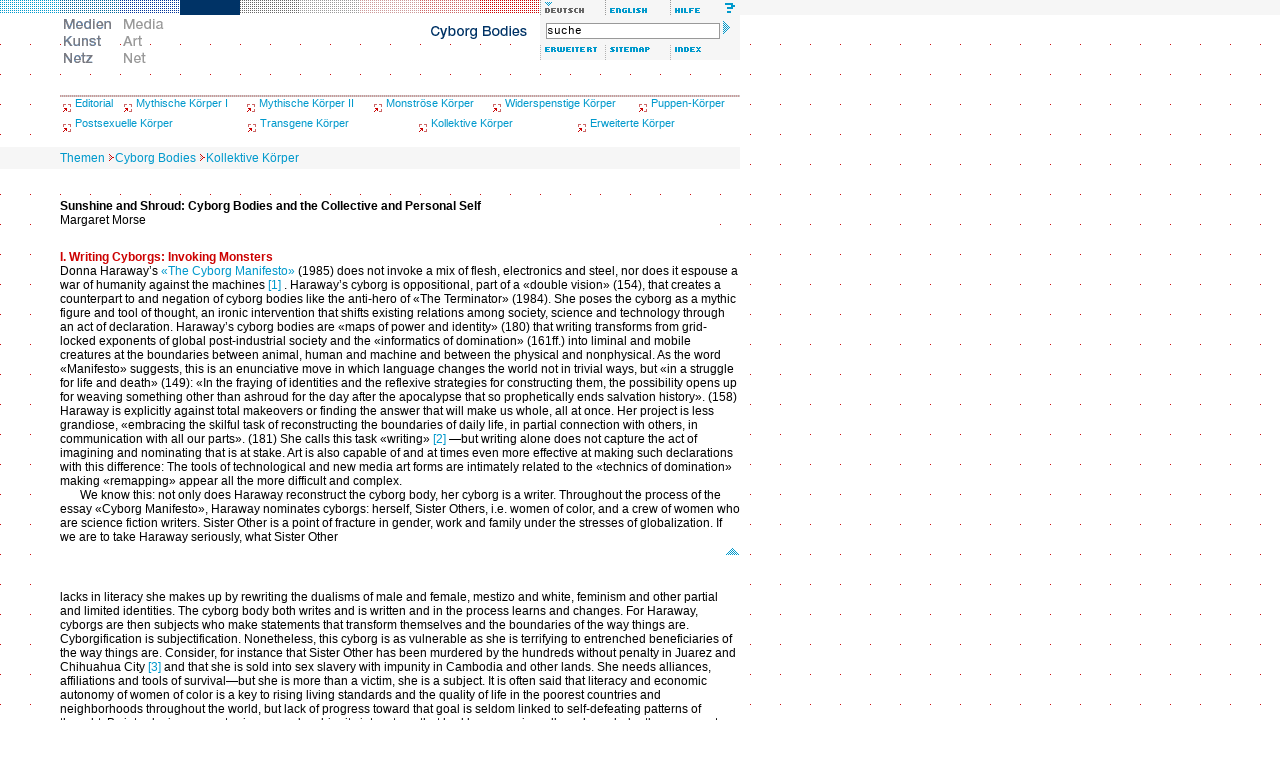

--- FILE ---
content_type: text/html; charset=iso-8859-1
request_url: http://www.medienkunstnetz.de/themen/cyborg_bodies/kollektive_koerper/scroll/
body_size: 88215
content:
<!DOCTYPE html PUBLIC "-//W3C//DTD XHTML 1.0 Transitional//EN" "http://www.w3.org/TR/2000/REC-xhtml1-20000126/DTD/xhtml1-transitional.dtd">
<html xmlns="http://www.w3.org/1999/xhtml" xml:lang="de" lang="de">
<head>
<title>Medien Kunst Netz | Cyborg Bodies | Kollektive Körper</title>
<meta http-equiv="content-type" content="text/html; charset=iso-8859-1" />
<script src="/assets/js/mkn.js" type="text/javascript" language="Javascript"></script>
<link rel="stylesheet" type="text/css" href="/assets/style/mkn-old.css" />
<style type="text/css" media="all">@import url("/assets/style/mkn.css");</style>
<script language="JavaScript" type="text/JavaScript">
<!--
MM_preloadImages("/assets/img/head/de_lang_off.gif", "/assets/img/head/en_lang_on.gif");
MM_preloadImages("/assets/img/head/de_logo_off.gif", "/assets/img/head/en_logo_on.gif");
MM_preloadImages("/assets/img/head/1t_de.gif","/assets/img/head/2t_de.gif","/assets/img/head/3t_de.gif","/assets/img/head/4t_de.gif","/assets/img/head/5t_de.gif","/assets/img/head/6t_de.gif","/assets/img/head/7t_de.gif");
MM_preloadImages("/assets/img/head/de_help_on.gif", "/assets/img/head/de_erweitert_on.gif", "/assets/img/head/all_sitemap_on.gif", "/assets/img/head/all_index_on.gif");
var toolboxLang = new commonNav("/assets/img/head/");
var toolboxFunc = new commonNav("/assets/img/head/");
var logo = new commonNav("/assets/img/head/");
var mainNavi = new mknMainNav("/assets/img/head/","tt","t_de");
var reiter = new commonNav("/assets/img/reiter/");
var high = new highlight();
var icon = new commonNav("/assets/img/icons/");
//-->
</script>
<link rel="schema.DC" href="http://purl.org/dc/elements/1.1/" />
<meta name="DC.title" content="Sunshine and Shroud: Cyborg Bodies and the Collective and Personal Self" />
<meta name="DC.creator" content="Margaret Morse" />
<meta name="DC.description" content="In ihrem Text &raquo;Sunshine and Shroud: Cyborg Bodies and the Collective and Personal Self&laquo;, der hier nur in der originalen englischen Fassung vorliegt, diskutiert Margaret Morse theoretische wie k&uuml;nstlerische Implikationen computerbasierter Verk&ouml;rperungen. Von einer Diskussion der Theorien Donna Haraways &uuml;ber psychoanalytische Aspekte bei Jacques Lacan gelangt sie zu Begriffen wie &raquo;propriocentric body&laquo; und &raquo;collective self&laquo;." />
<meta name="DC.publisher" content="Medien Kunst Netz" />
<meta name="DC.date" content="2007-02-15" />
<meta name="DC.type" content="text" />
<meta name="DC.format" content="text/html" />
<meta name="DC.identifier" content="http://www.medienkunstnetz.de/themen/cyborg_bodies/kollektive_koerper/scroll/" />
<meta name="DC.language" content="de" />
<meta name="DC.rights" content="Copyright by the Author - All rights reserved." />
<style type="text/css">
h1{font-size:12px;line-height:14px;color:#C00;font-weight:bold;padding:0px;margin:0px;}
h2{font-size:12px;line-height:14px;color:#C00;font-weight:bold;padding:14px 0px 0px 0px;margin:0px;}
h3{font-size:12px;line-height:14px;color:#000;font-weight:bold;padding:14px 0px 0px 0px;margin:0px;}
h4{font-size:12px;line-height:14px;color:#666;font-weight:bold;padding:14px 0px 0px 0px;margin:0px;}
h2.columstart{font-size:12px;line-height:14px;color:#C00;font-weight:bold;margin:0px;padding:0px;}
h3.columstart{font-size:12px;line-height:14px;color:#000;font-weight:bold;margin:0px;padding:0px;}
h4.columstart{font-size:12px;line-height:14px;color:#666;font-weight:bold;margin:0px;padding:0px;}
p.colum{font-size:12px;line-height:14px;color:#000;font-weight:normal;padding:0px;margin:0px;text-indent:20px;}
p.columstart{font-size:12px;line-height:14px;color:#000;font-weight:normal;padding:0px;margin:0px;text-indent:0px;}
p.columimages{font-size:12px;line-height:14px;color:#000;font-weight:normal;padding:0px;margin:0px 0px 8px 0px;width:310px;text-indent:0px;}
h1 + h2{padding:0px;margin:0px;}
h2 + h3{padding:0px;margin:0px;}
h3 + h4{padding:0px;margin:0px;}
h1 + p.colum{padding:0px;margin:0px;text-indent:0px;}
h2 + p.colum{padding:0px;margin:0px;text-indent:0px;}
h3 + p.colum{padding:0px;margin:0px;text-indent:0px;}
h4 + p.colum{padding:0px;margin:0px;text-indent:0px;}
</style>
</head>


<body bgcolor="#ffffff" onload="mainNavi.sel(4)">

<div class="note"><table width="100%" border="0" cellpadding="0" cellspacing="0"><tr><td class="note"><strong>Hinweis:</strong> Wenn Sie diesen Text sehen, benutzen Sie einen Browser, der nicht die g&auml;ngigen <a href="http://www.webstandards.org/upgrade/">Web-Standards</a> unterst&uuml;tzt. Deshalb wird das Design von Medien Kunst Netz nicht korrekt dargestellt. Die Inhalte selbst sind dennoch abrufbar. Für gr&ouml;&szlig;tm&ouml;glichen Komfort und volle Funktionalit&auml;t verwenden Sie bitte <a href="http://www.webstandards.org/upgrade/">die empfohlenen Browser</a>.</td></tr></table></div>

<div id="header">
<div class="topNaviRow1"><a href="/themen/medienkunst_im_ueberblick/" onmouseover="mainNavi.on(1)" onmouseout="mainNavi.off()" accesskey="1" name="top"><img src="/assets/img/head/1r.gif" name="t_de1" alt="Medienkunst im &Uuml;berblick" width="60" height="15" border="0" class="f" id="t_de1" /></a><a href="/themen/aesthetik_des_digitalen/" onmouseover="mainNavi.on(2)" onmouseout="mainNavi.off()" accesskey="2" ><img src="/assets/img/head/2r.gif" name="t_de2" alt="&Auml;sthetik des Digitalen" width="60" height="15" border="0" class="f" id="t_de2" /></a><a href="/themen/bild-ton-relationen/" onmouseover="mainNavi.on(3)" onmouseout="mainNavi.off()" accesskey="3" ><img src="/assets/img/head/3r.gif" name="t_de3" alt="Bild und Ton" width="60" height="15" border="0" class="f" id="t_de3" /></a><a href="/themen/cyborg_bodies/" onmouseover="mainNavi.on(4)" onmouseout="mainNavi.off()" accesskey="4" ><img src="/assets/img/head/4r.gif" name="t_de4" alt="Cyborg Bodies" width="60" height="15" border="0" class="f" id="t_de4" /></a><a href="/themen/foto_byte/" onmouseover="mainNavi.on(5)" onmouseout="mainNavi.off()" accesskey="5" ><img src="/assets/img/head/5r.gif" name="t_de5" alt="Foto/Byte" width="60" height="15" border="0" class="f" id="t_de5" /></a><a href="/themen/generative_tools/" onmouseover="mainNavi.on(6)" onmouseout="mainNavi.off()" accesskey="6" ><img src="/assets/img/head/6r.gif" name="t_de6" alt="Generative Tools" width="60" height="15" border="0" class="f" id="t_de6" /></a><a href="/themen/kunst_und_kinematografie/" onmouseover="mainNavi.on(7)" onmouseout="mainNavi.off()" accesskey="7" ><img src="/assets/img/head/7r.gif" name="t_de7" alt="Kunst und Kinematografie" width="60" height="15" border="0" class="f" id="t_de7" /></a><a href="/themen/mapping_und_text/" onmouseover="mainNavi.on(8)" onmouseout="mainNavi.off()" accesskey="8" ><img src="/assets/img/head/8r.gif" name="t_de8" alt="Mapping und Text" width="60" height="15" border="0" class="f" id="t_de8" /></a><a href="/themen/public_sphere_s/" onmouseover="mainNavi.on(9)" onmouseout="mainNavi.off()" accesskey="9" ><img src="/assets/img/head/9r.gif" name="t_de9" alt="Public Sphere_s" width="60" height="15" border="0" class="f" id="t_de9" /></a><img src="/assets/img/head/de_lang_on.gif" alt="deutsch" width="65" height="15" class="f6" id="de_lang" /><a href="/themes/cyborg_bodies/collective_bodies/scroll/" onmouseover="toolboxLang.on('en_lang')" onmouseout="toolboxLang.off('en_lang')" accesskey="e"><img src="/assets/img/head/en_lang_off.gif" alt="english" name="en_lang" width="65" height="15" border="0" class="f6" id="en_lang" /></a><a href="/hilfe/" onmouseover="toolboxFunc.on('de_help')" onmouseout="toolboxFunc.off('de_help')" accesskey="h"><img src="/assets/img/head/de_help_off.gif" alt="Hilfe" name="de_help" width="65" height="15" border="0" class="f6" id="de_help" /></a><br /></div>
<div class="topNaviRow2Box1"><a href="/medienkunstnetz/" accesskey="s"><img src="/assets/img/head/de_logo_on.gif" alt="Medien Kunst Netz" width="60" height="60" border="0" id="de_logo" /></a><a href="/mediaartnet/"><img src="/assets/img/head/en_logo_off.gif" alt="Media Art Net" width="60" height="60" border="0" id="en_logo" onmouseover="logo.on('en_logo')" onmouseout="logo.off('en_logo')" /></a></div>
<div class="topNaviRow2Box2"><img src="/assets/img/head/0t_de.gif" alt="Themen" name="tt" width="240" height="30" border="0" id="tt"/></div>
<div class="topNaviRow2Box3"><form method="get" class="searchbox" action="/suche/"><input name="qt" type="text" class="searchbox" value="suche" size="29" onfocus="this.select();" /> <input type="image" src="/assets/img/head/search_arrow.gif" alt="Suche starten" /></form><a href="/suche/" onmouseover="toolboxFunc.on('de_erweitert')" onmouseout="toolboxFunc.off('de_erweitert')" accesskey="a"><img src="/assets/img/head/de_erweitert_off.gif" name="de_erweitert" alt="Erweiterte Suche" width="65" height="15" border="0" class="f6" id="de_erweitert" /></a><a href="/sitemap/de/" onmouseover="toolboxFunc.on('all_sitemap')" onmouseout="toolboxFunc.off('all_sitemap')" accesskey="m"><img src="/assets/img/head/all_sitemap_off.gif" name="all_sitemap" alt="Sitemap"  width="65" height="15" border="0" class="f6" id="all_sitemap" /></a><a href="/index/namen/" onmouseover="toolboxFunc.on('all_index')" onmouseout="toolboxFunc.off('all_index')" accesskey="i"><img src="/assets/img/head/all_index_off.gif" name="all_index" alt="Index"  width="65" height="15" border="0" class="f6" id="all_index" /></a></div>
<br clear="all" /></div><br class="note" />

<div class="rand-u" id="subnav" style="background:#fff"><p style="height:2px;background-image:url(/assets/img/pattern/line_CC9999.gif)" class="linie">&nbsp;</p>
<table width="740" border="0" cellpadding="0" cellspacing="0" class="subnav">
<tr>
<td align="left" valign="top" height="20"><img src="/assets/img/subnav/kapitel_pfeil.gif" width="15" height="15" border="0" alt="icon: chapter" align="middle" /><a href="/themen/cyborg_bodies/editorial/" class="navigation-kapitel">Editorial</a></td><td align="left" valign="top" height="20"><img src="/assets/img/subnav/kapitel_pfeil.gif" width="15" height="15" border="0" alt="icon: chapter" align="middle" /><a href="/themen/cyborg_bodies/mythische-koerper_I/" class="navigation-kapitel">Mythische K&ouml;rper I</a></td><td align="left" valign="top" height="20"><img src="/assets/img/subnav/kapitel_pfeil.gif" width="15" height="15" border="0" alt="icon: chapter" align="middle" /><a href="/themen/cyborg_bodies/mythische-koerper_II/" class="navigation-kapitel">Mythische K&ouml;rper II</a></td><td align="left" valign="top" height="20"><img src="/assets/img/subnav/kapitel_pfeil.gif" width="15" height="15" border="0" alt="icon: chapter" align="middle" /><a href="/themen/cyborg_bodies/monstroese_koerper/" class="navigation-kapitel">Monstr&ouml;se K&ouml;rper</a></td><td align="left" valign="top" height="20"><img src="/assets/img/subnav/kapitel_pfeil.gif" width="15" height="15" border="0" alt="icon: chapter" align="middle" /><a href="/themen/cyborg_bodies/widerspenstige_koerper/" class="navigation-kapitel">Widerspenstige K&ouml;rper</a></td><td align="left" valign="top" height="20"><img src="/assets/img/subnav/kapitel_pfeil.gif" width="15" height="15" border="0" alt="icon: chapter" align="middle" /><a href="/themen/cyborg_bodies/puppen_koerper/" class="navigation-kapitel">Puppen-K&ouml;rper</a></td>
</tr>
</table>
<table width="740" border="0" cellpadding="0" cellspacing="0" class="subnav">
<tr>
<td align="left" valign="top" height="20"><img src="/assets/img/subnav/kapitel_pfeil.gif" width="15" height="15" border="0" alt="icon: chapter" align="middle" /><a href="/themen/cyborg_bodies/postsexuelle_koerper/" class="navigation-kapitel">Postsexuelle K&ouml;rper</a></td><td align="left" valign="top" height="20"><img src="/assets/img/subnav/kapitel_pfeil.gif" width="15" height="15" border="0" alt="icon: chapter" align="middle" /><a href="/themen/cyborg_bodies/transgene_koerper/" class="navigation-kapitel">Transgene K&ouml;rper</a></td><td align="left" valign="top" height="20"><img src="/assets/img/subnav/kapitel_pfeil.gif" width="15" height="15" border="0" alt="icon: chapter" align="middle" /><a href="/themen/cyborg_bodies/kollektive_koerper/" class="navigation-kapitel">Kollektive K&ouml;rper</a></td><td align="left" valign="top" height="20"><img src="/assets/img/subnav/kapitel_pfeil.gif" width="15" height="15" border="0" alt="icon: chapter" align="middle" /><a href="/themen/cyborg_bodies/erweiterte_koerper/" class="navigation-kapitel">Erweiterte K&ouml;rper</a></td>
</tr>
</table>
</div>
<div class="path" id="path"><a href="/themen/" class="path">Themen</a><img src="/assets/img/misc/path_arrow_10x10.gif" alt="icon: navigation path" width="10" height="10" /><a href="/themen/cyborg_bodies/" class="path">Cyborg Bodies</a><img src="/assets/img/misc/path_arrow_10x10.gif" alt="icon: navigation path" width="10" height="10" /><a href="/themen/cyborg_bodies/kollektive_koerper/" class="path">Kollektive Körper</a></div>

<div class="doppelspalte"><div class="texttitle">Sunshine and Shroud: Cyborg Bodies and the Collective and Personal Self</div><div class="textauthor">Margaret Morse</div></div><div class="cont" id="cont" style="background:#fff"><div class="rand-u">&#160;</div><div class="rand-u"><h2 class="columstart">I. Writing Cyborgs: Invoking Monsters</h2> <p class="colum">Donna Haraway&rsquo;s <a id="source1" href="javascript:openMknWin(&#39;/quellentext/115/&#39;,2)">&laquo;The Cyborg Manifesto&raquo;</a> (1985) does not invoke a mix of flesh, electronics and steel, nor does it espouse a war of humanity against the machines <a name="ref1" href="#ftn1">[1]</a> . Haraway&rsquo;s cyborg is oppositional, part of a &laquo;double vision&raquo; (154), that creates a counterpart to and negation of cyborg bodies like the anti-hero of &laquo;The Terminator&raquo; (1984). She poses the cyborg as a mythic figure and tool of thought, an ironic intervention that shifts existing relations among society, science and technology through an act of declaration. Haraway&rsquo;s cyborg bodies are &laquo;maps of power and identity&raquo; (180) that writing transforms from grid-locked exponents of global post-industrial society and the &laquo;informatics of domination&raquo; (161ff.) into liminal and mobile creatures at the boundaries between animal, human and machine and between the physical and nonphysical. As the word &laquo;Manifesto&raquo; suggests, this is an enunciative move in which language changes the world not in trivial ways, but &laquo;in a struggle for life and death&raquo; (149): &laquo;In the fraying of identities and the reflexive strategies for constructing them, the possibility opens up for weaving something other than ashroud for the day after the apocalypse that so prophetically ends salvation history&raquo;. (158) Haraway is explicitly against total makeovers or finding the answer that will make us whole, all at once. Her project is less grandiose, &laquo;embracing the skilful task of reconstructing the boundaries of daily life, in partial connection with others, in communication with all our parts&raquo;. (181) She calls this task &laquo;writing&raquo; <a name="ref2" href="#ftn2">[2]</a> &mdash;but writing alone does not capture the act of imagining and nominating that is at stake. Art is also capable of and at times even more effective at making such declarations with this difference: The tools of technological and new media art forms are intimately related to the &laquo;technics of domination&raquo; making &laquo;remapping&raquo; appear all the more difficult and complex.</p> <p class="colum">We know this: not only does Haraway reconstruct the cyborg body, her cyborg is a writer. Throughout the process of the essay &laquo;Cyborg Manifesto&raquo;, Haraway nominates cyborgs: herself, Sister Others, i.e. women of color, and a crew of women who are science fiction writers. Sister Other is a point of fracture in gender, work and family under the stresses of globalization. If we are to take Haraway seriously, what Sister Other</p><span style="height:15px"><a href="#top"><img src="/assets/img/icons/top_arrow.gif" alt="icon: top" width="15" height="15" border="0" align="right" /></a></span><br clear="none" /></div><div class="rand-u">&#160;</div><div class="rand-u"><p class="columstart">lacks in literacy she makes up by rewriting the dualisms of male and female, mestizo and white, feminism and other partial and limited identities. The cyborg body both writes and is written and in the process learns and changes. For Haraway, cyborgs are then subjects who make statements that transform themselves and the boundaries of the way things are. Cyborgification is subjectification. Nonetheless, this cyborg is as vulnerable as she is terrifying to entrenched beneficiaries of the way things are. Consider, for instance that Sister Other has been murdered by the hundreds without penalty in Juarez and Chihuahua City <a name="ref3" href="#ftn3">[3]</a> and that she is sold into sex slavery with impunity in Cambodia and other lands. She needs alliances, affiliations and tools of survival&mdash;but she is more than a victim, she is a subject. It is often said that literacy and economic autonomy of women of color is a key to rising living standards and the quality of life in the poorest countries and neighborhoods throughout the world, but lack of progress toward that goal is seldom linked to self-defeating patterns of thought. By introducing a counter-image and ambiguity into a term that had been a univocally male andrelentless corporate and militaristic exponent of science and technology, Donna Haraway created an enigma, a site of cultural contradictions and contestations, an aporie or signifier of what is hard to imagine or think beyond&mdash;the cyborg.</p> <p class="colum">We also know that the writing and written cyborg body is a &laquo;monster&raquo;. &laquo;Monsters have always defined the limits of community in Western imaginations&raquo;, (180) Haraway tells us, suggesting the creatures that inhabited the edges of unknown territory on maps in a world undergoing European colonization. <a name="ref4" href="#ftn4">[4]</a> Studies of ritual also tell us that monsters mark the middle or liminal stage in a rite of passage, for instance, between childhood and woman- or manhood, bachelorhood and marriage, and between being and non-being, birth and death. The body at the threshold of change is in-between categories and thus is neither/nor and both/and male/female, child/adult, animal/human, living/dead, etc. Thus each creature undergoing passage is precisely monstrous&mdash;a mixture of the incongruous and incommensurable&mdash;that is, &laquo;illegitimate&raquo; in a specific way unique to its time and place. For Victor Turner the monstrous body</p><span style="height:15px"><a href="#top"><img src="/assets/img/icons/top_arrow.gif" alt="icon: top" width="15" height="15" border="0" align="right" /></a></span><br clear="none" /></div><div class="rand-u">&#160;</div><div class="rand-u"><p class="columstart">represented not only changes in the individual life course but also the play of a culture with categories of gender, roles and status in an otherwise fixed traditional society. <a name="ref5" href="#ftn5">[5]</a> In carnival, man and woman, beggar and king can change places. In other historical formations&mdash;feudal, early modern, industrial and post-industrial societies&mdash;play takes on different forms of &laquo;public liminality&raquo;. Festival, theater and film produce different monsters, bodies formed by mixing different contradictions according to varied kinds of dream logic. The cyborg is only the latest in this historical parade of bodies that mark cultural change. I propose to add technological art to the category of &laquo;public liminality&raquo;, insofar as it plays with the boundaries that mark the cyborg condition.</p> <h2>II. Why Should Our Bodies End at the Skin? Physical and Non-Physical Embodiment</h2> <p class="colum">Imagining monsters that combine all the liminal features Haraway addresses is a tough job; hence, it is no surprise that Western culture has fallen into clich&eacute;s that limit our ability to write or remap the world. There are at least three major weaknesses of theimagination in regard to the cyborg body. I will address these undeveloped liminal qualities of the cyborg as a transition figure and suggest how the notion of &lsaquo;embodiment&rsaquo; already entails monsters at the boundaries between animal and human, animal/human and machine and between the physical and non-physical.</p> <h2>Weak Links in Cyborg Imagining</h2> <p class="colum">The first weakness in common ways of imagining cyborgs is the metaphor of the body as container, entailing a self-sufficient vessel with an interiority that is penetrated or replaced by alien machines. <a name="ref6" href="#ftn6">[6]</a> We know this: the cyborg is indeed partly machine, according to Haraway but &laquo;the machine is us, our processes, an aspect of our embodiment&raquo; (180) rather than an alien and separate being. Furthermore, according to Haraway, &laquo;Our best machines are made of sunshine; they are all light and clean because they are nothing but signals, electromagnetic waves, a section of spectrum, and these machines are eminently portable, mobile&hellip;.&raquo;. Thus, &laquo;Cyborgs are ether, quintessence.&raquo; (153)</p><span style="height:15px"><a href="#top"><img src="/assets/img/icons/top_arrow.gif" alt="icon: top" width="15" height="15" border="0" align="right" /></a></span><br clear="none" /></div><div class="rand-u"><a href="javascript:openMknWin('/werke/charged-hearts/',2)"><img src="/assets/img/data/3339/preview.jpg" alt="Charged Hearts (Richards, Catherine), 1997" title="Charged Hearts (Richards, Catherine), 1997" width="90" height="68" class="thumb" id="image1" onmouseover="high.activate('vv',1)" onmouseout="high.forget('vv',1);" /></a><a href="javascript:openMknWin('/werke/curiositycabinet/',2)"><img src="/assets/img/data/3340/preview.jpg" alt="Curiosity Cabinet, at the end of the Millenium (Richards, Catherine), 1995" title="Curiosity Cabinet, at the end of the Millenium (Richards, Catherine), 1995" width="90" height="68" class="thumb" id="image2" onmouseover="high.activate('vv',2)" onmouseout="high.forget('vv',2);" /></a></div><div class="rand-u"><p class="columstart">The artist who has made the strongest point about the nonphysicality of our cyborg condition is <a id="bio1" href="javascript:openMknWin(&#39;/kuenstler/richards/biografie/&#39;,2)">Catherine Richards</a> in her pieces &laquo;Charged Hearts&raquo; (1997) and &laquo;Curiosity Cabinet, at the end of the Millenium&raquo; (1995). As I explain in another place, &laquo;We are all immersed in a world that requires no electronic equipment whatsoever to be &laquo;plugged in&raquo; to electromagnetic waves that bombard the earth.&raquo; Take, for instance, Richard&rsquo;s interactive installation, <a href="javascript:openMknWin(&#39;/werke/charged-hearts/&#39;,2)" onmouseout="high.forget(&#39;vv&#39;,1);" onmouseover="high.activate(&#39;vv&#39;,1)" id="text1">&laquo;Charged Hearts&raquo;</a>. This piece is about &laquo;the interface of the body with electro-magnetic systems.&raquo; <a name="ref7" href="#ftn7">[7]</a> Though it is invisible, electro-magnetic energy is nonetheless material. When the visitor picks up a bell jar the glass heart inside glows with a blue fluctuating light that is like a &lsaquo;beat.&rsaquo; The nearby terella (or glass container) &laquo;excites forming a luminescent plasma cloud of electromagnetic weather, a miniature version of the unimaginable wireless dynamo that surrounds the earth and hides in our household television sets.&raquo; <a name="ref8" href="#ftn8">[8]</a> The visitor can also communicate with another visitor holding another bell jar over a glass heart by creating a winking connection with her hand. In fact, it is very difficult to isolate oneself from any link or connection in interaction withthe electro-magnetic dynamo that envelops the world, even though the terella and the heart are containers, they are not closed off or separate, but rather invisibly connected. The visitor to Richard&rsquo;s <a href="javascript:openMknWin(&#39;/werke/curiositycabinet/&#39;,2)" onmouseout="high.forget(&#39;vv&#39;,2);" onmouseover="high.activate(&#39;vv&#39;,2)" id="text2">&laquo;Curiosity Cabinet, at the end of the Millenium &raquo;</a> must enter a Faraday cage of grounded copper wire mesh and close the door. The experience of a visitor inside the cage is one of an absence achieved through the great effort to become unplugged&raquo;. <a name="ref9" href="#ftn9">[9]</a> So, the liminal or cyborg body is only partly physical&mdash; the rest is made of sunshine and a network or shroud (considering the lethal side of technoculture) of electro-magnetic waves, ubiquitous and invisible. Contemporary connectivity has woven the links and threads of the web and physical transport into an elaborate garment for the body that trespasses the boundaries between the physical and non-physical, the second subsequently poorly elaborated area of cyborg imagining in Haraway&rsquo;s path of associations.</p> <p class="colum">The last but pervasive weakness in cyborg imagining involves overcoming dualism between individual and collective. Haraway makes this explicit: &laquo;The cyborg body is also only partly individual; it is also a collective body. The cyborg is a kind of disassembled and</p><span style="height:15px"><a href="#top"><img src="/assets/img/icons/top_arrow.gif" alt="icon: top" width="15" height="15" border="0" align="right" /></a></span><br clear="none" /></div><div class="rand-u">&#160;</div><div class="rand-u"><p class="columstart">reassembled, postmodern collective and personal self.&raquo; (163) Furthermore, these are &laquo;Partial, contradictory, permanently unclosed constructions of personal and collective selves&hellip;,&raquo; (157) indicating that collective embodiment and its shifting affiliations or bonds and links that are partial and changing is unstable over time. Considering that the occasion for Haraway&rsquo;s essay in the mid-1980&rsquo;s was the need to think through the relation of socialist feminism to women of color who may not be feminists and who have other links and affiliations, the problem of individual and collective is a crucial thread of Haraway&rsquo;s essay and an important element of discussion in the commentary on art that follows in this essay. I hope to demonstrate next how embodiment precludes the notion of the body as vessel, how it presumes links forged between the physical and the nonphysical and how it presupposes collective and shifting affiliations over time. The negative space of links and bonds&mdash;invisible but not necessarily empty&mdash;is the key to the enigma of the cyborg&rsquo;s physical/nonphysical, collective and personal self.</p><h2>Embodiment and the Space-in-Between</h2> <p class="colum">&lsaquo;Embodiment&rsaquo; suggests a body under construction&mdash;not a given but rather a process that requires tools and blueprints, models and images. Becoming human, much less becoming cyborg, means bringing multiple bodies into co-ordination in postures, motions, gestures and agency in the world. <a name="ref10" href="#ftn10">[10]</a> &lsaquo;The&rsaquo; body itself is never singular since the &lsaquo;felt&rsaquo; or propriocentric body is mapped differently in the brain than the &lsaquo;seen&rsaquo; body. The feedback mechanism that allows these bodies to be configured is commonly thought to be a mirror. However, while it may seem implausible or mere pathetic fallacy, modeling embodiment on nature has examples too numerous to tell. Imitation of animal or tree or rock <a name="ref11" href="#ftn11">[11]</a> or another human being can serve the purpose of model or mirror. The ancient Greek Kore or Kouros statue as the embodiment of and model for beauty and goodness has its counterpart in mass media advertising today, while less static models of embodiment include tools, machines and kinetic and peripatetic forms of art. <a name="ref12" href="#ftn12">[12]</a> </p> <p class="colum">Lacan&rsquo;s famous &laquo;mirror stage&raquo; describes a process of formation of the &laquo;fortress&raquo; ego in a structure</p><span style="height:15px"><a href="#top"><img src="/assets/img/icons/top_arrow.gif" alt="icon: top" width="15" height="15" border="0" align="right" /></a></span><br clear="none" /></div><div class="rand-u">&#160;</div><div class="rand-u"><p class="columstart">modeled on the Oedipal family. <a name="ref13" href="#ftn13">[13]</a> Lacan&rsquo;s infant viewer identifies with the mirror image as self or &laquo;me&raquo;, in what is a dualistic and imaginary relation to the body ego; alternatively, the body image in the mirror is part of a triad, a symbol of self that is based on &laquo;not self&raquo;. What Lacan doesn&rsquo;t elaborate on is the space in-between the body and the mirror, on which embodiment implicitly depends. That is, it is the &lsaquo;relation&rsaquo; between the felt and seen that correlates them and forges &lsaquo;the body&rsaquo;. The body, whatever else it is, is also this space-in-between where vectors, links and bonds intersect. So, when Donna Haraway asks, &laquo;Why should the body end at the skin, or include, at best, other beings encapsulated by skin?&raquo; (178), she suggests the variety of models, but also the extension of the body beyond flesh into space. Consider also that the notion of the &laquo;seen&raquo; body is all too perceptually and conceptually limited to visuality and that a cloud&mdash;like garment of aural and olfactory perceptual space extending beyond skin is nonetheless a &laquo;skin ego&raquo; or &laquo;self&raquo;. <a name="ref14" href="#ftn14">[14]</a> </p> <p class="colum">Embodiment is not a process that occurs solely in stasis before an image, but in motion with changingtools and shifting relations between felt and seen. Tool using and eye coordination&mdash;the use of chisels, forks and pens <a name="ref15" href="#ftn15">[15]</a> to the keyboard and the computer&mdash;are a foundation of socio-economic, creative and contemplative culture that produces body postures, motions and meanings. Different media generate not only different images as models but also different spaces of embodiment.</p> <p class="colum">Arts that play with shifting vectors and links between the felt and seen bodies in the mirror and in the monitor are like an intricate dance. The unities of felt and seen bodies forged in the process are always in plural, even if the dancer is alone. In the late 20th century the signature art of play with embodiment was the closed-circuit installation. <a name="ref16" href="#ftn16">[16]</a> Today it is the computer that has forged coordinations of the hand and eye to new modes of embodiment. Even the computer cursor (as Johnson reminds us in his homage to the inventor Douglas Englebart) <a name="ref17" href="#ftn17">[17]</a> represents the user&rsquo;s self most often as controlled by the hand. &lsaquo;We&rsaquo; are inside the &lsaquo;skin&rsaquo; of the monitor, on screen as cursor or as avatar&mdash;and thus multiply embodied. (It is ironic that an online &lsaquo;skin&rsaquo; or arbitrary envelop for</p><span style="height:15px"><a href="#top"><img src="/assets/img/icons/top_arrow.gif" alt="icon: top" width="15" height="15" border="0" align="right" /></a></span><br clear="none" /></div><div class="rand-u">&#160;</div><div class="rand-u"><p class="columstart">avatar or &lsaquo;self&rsaquo; can be composed by menu selection. The virtuoso play of the video game takes the metaphor of writing from inscription to processing to the creation of virtual worlds that can be entered via an extension of self. (What is self then but the shadow of corporeal control over one&rsquo;s avatars?)</p> <p class="colum">We have entered the mirror and the other scene behind the screen. &lsaquo;You&rsaquo; and your cursor body thus inhabit the physical and nonphysical world and employ more than one persona. The propriocentric body held in check in identification with film characters in action is virtually unleashed by the computer and given mobility confirmed by a mapped and plotted other scene. (Consider the implications of a relation to agency that is delegated to a persona in a virtual place.) &lsaquo;Your&rsaquo; cursor/avatar can also be linked to agency not only in the other scene, but also in the physical world; your acts at a keyboard co-ordinate not only action within the world to symbols in the other scene but also to war games or acts of war in physical space.</p> <p class="colum">In other words, embodiment always entails multiple bodies that are coordinated into one or many; thebody as one is always already multiple. Thus embodiment is a collective process even when it constructs the individual. Furthermore, embodiment or selfconstruction relates engagement with vectors of motion through the space in-between in ways that are historical and changing.</p> <p class="colum">The collective self is widely understood to be a negation of individuality, as Communism was in the West during the Cold War or The Borg is in &laquo;Star Trek: The Next Generation&raquo; (TV series 1987&ndash;1994) and &laquo;Star Trek: Voyager&raquo; (TV series 1995&ndash;2001). In fact, the language designating collective selves is impoverished and burdened with negative connotations of the crowd. (Oddly enough, the &lsaquo;corporate&rsaquo; self, in contrast, is nothing but a persona or mask of the &lsaquo;individual.&rsaquo;) Even &lsaquo;community&rsaquo; is a pale word for the links of and bonds of empathy leaking out of the fortress self. &lsaquo;Rhizome&rsaquo;, while irregular and networked, lacks the discontinuities of shifting affiliations and a partial and provisional self. Consider whether the cyborg seems all too mundane doing homework, writing at the computer, conversing on a mobile phone, or gaming with thousands on-line. &laquo;Cyborg imagery [&hellip;] means</p><span style="height:15px"><a href="#top"><img src="/assets/img/icons/top_arrow.gif" alt="icon: top" width="15" height="15" border="0" align="right" /></a></span><br clear="none" /></div><div class="rand-u">&#160;</div><div class="rand-u"><p class="columstart">embracing the skilful task of reconstructing the boundaries of everyday life, in partial connection with others, in communication with all of our parts. &hellip;It means both building and destroying machines, identities, categories, relationships, space stories.&raquo;(181) Thus, the cyborg is far from an abstraction: rather it is a specific and momentary network of bonds and links. Of course, everyday life is already a net of relationships, but the cyborg embodies one more thing&mdash;&laquo;writing&raquo; or what might be thought of as a conceptual framework that makes identities and relations mutable, mixed and transitory. In this way, Haraway&rsquo;s vision of the cyborg is akin to conceptual art that is also a piece of and a reflection on everyday life. <a name="ref18" href="#ftn18">[18]</a> </p> <h2>Chris Marker: &laquo;Level Five&raquo;</h2> <p class="colum">We know that the cyborg body is not a container, nor does it stop at the skin. It should not then be surprising to know that cyborg egos can introject, overlap and intermingle with other beings and things. My sense of embodiment, for instance, overlaps with my computer as well as parts of my husband, family, catand friends. Consider that my computer was and is part of myself; when it doesn&rsquo;t work, my mind becomes confused as if had suffered an injury. However, my computer is not a second self or container for my ego as much as it is a space where minds meet. When I lost my husband, I lost part of myself and the space-in-between us as well&mdash;so I was no longer cyborg, no longer a writer. Two years of mourning and depression passed before I dared to open my deceased husband&rsquo;s computer. It was promised to a young student and had to be booted up and prepared for her. What I dreaded and now desired was achieved when I pressed the on button. Everything was arranged and labeled like a mirror of my husband&rsquo;s vocabulary and relation to space; I spend hours looking through the email that had been his life until a few days before he passed. Suddenly his portrait popped up; I was moved, grateful for the last intimate and embodied contact with my husband I shall ever know. Then I selected his files and clicked erase.</p> <p class="colum">Chris Marker&rsquo;s film, &laquo;Level Five,&raquo; (1996) concerns a comparable experience of a woman, Laura (played by Catherine Belkhodja), who is a writer and her lover, a</p><span style="height:15px"><a href="#top"><img src="/assets/img/icons/top_arrow.gif" alt="icon: top" width="15" height="15" border="0" align="right" /></a></span><br clear="none" /></div><div class="rand-u">&#160;</div><div class="rand-u"><p class="columstart">computer artist who is presumably a suicide, but, in any case, absent. All that is left of their relationship is in the computer that they once used alternately. Her lover&rsquo;s, in my initial opinion, cruel legacy to her is an unfinished video game on the Battle of Okinawa in 1945 that occurred near the end of WWII. Laura also conducts a one-sided, recorded conversation with a &lsaquo;you&rsaquo; in another inaccessible scene&mdash;at once the absent lover, the game on the repressed history of Okinawa, the &laquo;Chris&raquo; who will someday edit Laura&rsquo;s scenes together and with an audience that at some future date is viewing &laquo;Level Five&raquo;. The film preserves the notion of levels of gaming expertise but as social development rather than acquisition of skills that progress the game. To proclaim that one is an anarchist or a liberal, for example, is to make a statement of pure bigotry at level one. Laura tells us/her lover, &laquo;I said to you, &lsaquo;Must one die to get to level five?&rsaquo; &raquo; The pinnacle and end of the game&mdash;or &laquo;Level Five&raquo;&mdash;may entail death, but &laquo;The Battle of Okinawa&raquo; game operates under different rules than the forked paths of choice-making and cycles of death and resurrection in other games&mdash;neither programmer norplayer are allowed to alter history. Indeed, &laquo;Level Five&raquo; brings things together that are thought by some to be incommensurable&mdash;game and traumatic history, fiction and documentary, and the difference in magnitude between personal loss and genocide.</p> <p class="colum">Because there is and can be no alternation with the other scene of her absent lover&mdash; beyond the video game&mdash;the presence of Belkhodja as Laura and her use of direct address make her screen presence uncomfortable and excessive. (Thus, the fascination of the director with the actress or at least her appearance, is implied&mdash;we see a film, rare since Dreyer&rsquo;s &laquo;La Passion de Jeanne d/Arc&raquo; (1928), devoted to the beloved face.) What we see, beyond Laura&rsquo;s face, are her attempts to program the video game and her research on Okinawa on the mysterious, parallel OWL network. She discovers how Okinawa&rsquo;s peripheral and colonial relation to Japan brings about the collective suicide of about one third of its population in 1945 and ultimately the destruction of its Polynesian culture. The point is made that Japan sacrificed the island to the Americans like a move in the game of Go in order to defend the main islands. The civilian</p><span style="height:15px"><a href="#top"><img src="/assets/img/icons/top_arrow.gif" alt="icon: top" width="15" height="15" border="0" align="right" /></a></span><br clear="none" /></div><div class="rand-u">&#160;</div><div class="rand-u"><p class="columstart">population obeyed the Japanese order not to fall into American hands by committing mass suicide. Husbands killed wives, children killed their parents. Interviews with witnesses of what occurred include the director Nagisa Oshima and a Christian minister, &laquo;Kinji&raquo;, who as a child killed his mother and his sister. Laura also sees film documenting a woman jumping off a cliff. Showing the sequence in slow motion reveals the woman&rsquo;s hesitation at edge of a cliff until she discovers a camera aimed at her. The camera implicitly imposes expectations of honorable behavior that demand she leap to her death. There is an Okinawan tourist spot that is an odd memorial to this genocide in 1945, a cave in which many young nurses died rather than escape. This tourist site is also a sacred place, but what does it commemorate? Is it the sacred honor of Okinawans? While Japanese commanders on Okinawa committed seppuku, painful self-disembowelment as an act of will, the film makes patent the difference between seppuku and the death of a population by expectation. Far from revising the battle, this game teaches a lesson. What has Okinawa in 1945 got to do with Laura&rsquo;s own personal (and hypothetical) tragedy? How could herindividual loss be compared with genocide? On the other hand, what could Laura learn from the game but the ineluctability of history, respect for human life and self-determination?</p> <p class="colum">When Laura last puts her hand on a screen to gain access to the game, she is blocked&mdash; the game is over. At the end of the film, it isn&rsquo;t clear what Laura has decided to do. Her last words to &lsaquo;you&rsaquo; are &laquo;Mercie&hellip;Mercie&hellip;.&raquo; There is critical speculation that she has committed suicide herself and the video we see is an edit of her recordings made by Chris after her death. <a name="ref19" href="#ftn19">[19]</a> However, would that be social development at &laquo;Level Five&raquo;? Is the game that the film plays a finite game with winners and losers or is it what James Carse would call the &laquo;infinite game&raquo; that is played &laquo;for the purpose of continuing the play.&raquo; <a name="ref20" href="#ftn20">[20]</a> Carse echoes Haraway&rsquo;s notion of &laquo;writing&raquo; with his distinction &laquo;finite players play within boundaries: infinite players play with boundaries.&raquo; (12) The Okinawa in 1945 was a finite game in which the issue for the Japanese commanders was &laquo;How far we will go to have others act in complicity with us.&raquo; (17) Finite and infinite gamers also have different relations to death. Finite</p><span style="height:15px"><a href="#top"><img src="/assets/img/icons/top_arrow.gif" alt="icon: top" width="15" height="15" border="0" align="right" /></a></span><br clear="none" /></div><div class="rand-u">&#160;</div><div class="rand-u"><p class="columstart">players seek to validate the mask or role they played in life, that is, to &laquo;preserve a public personage.&raquo; (30) &laquo;Infinite players offer their death as a way of continuing play. For that reason they do not play for their own life; they live for their own play. But since that play is always with others, it is evident that infinite players both live and die for the continuing life of others.&raquo; There are many other issues the film raises that cannot be discussed here&mdash;the implicit critique of gaming, of death by media, and of Japanese denial of this part of their history&mdash;nor can comparisons be drawn with Marker&rsquo;s &laquo;Sans Soleil,&raquo; Alain Resnais&rsquo; &laquo;Hiroshima mon Amour&raquo; and even more appropriately, Resnais&rsquo; documentary &laquo;Nuit et Brouillard.&raquo; However, just as in the latter film, the relation between individual and collective fate is not shown as an opposition, nor is personal grief incommensurable with great tragedy. Rather, individual death may be measured not merely in terms of winning and losing but as a force in the continuity of life. The meeting between Laura and the dead lover/computer was a limited affiliation that affirms the infinite game.</p><h2>III. Collective Affinities: Cyborgs in Art and Everyday Life</h2> <p class="colum">In the introduction, I suggested that technological and new media art forms can be &lsaquo;writing,&rsaquo; an embodied discourse that nominates cyborgs and remaps the world. However, these same technologies are also part of the &laquo;technics of domination&raquo; that art seeks to challenge. It is the dilemma of technological art that it must address and enjoy a critical relation to its own means of production. Certainly, the relation between individuality and collectivity is one of areas in which art discourse offers wide ranging &laquo;cultural work&raquo; of more complexity than dualistic thought or &laquo;sides&raquo; in relation to, for instance, specific technologies or struggles around the WTO, global mega-corporations and the public interest, intellectual property versus the commons, open source versus vertical integration and more. Art also addresses and contests other media and technologies that serve the connection and control of large entities and numbers of people (or what Foucault called &laquo;biopolitics&raquo;, <a name="ref21" href="#ftn21">[21]</a> albeit in a less intelligible than tangible way. Lev Manovich&rsquo;s notion of &laquo;database&raquo; art <a name="ref22" href="#ftn22">[22]</a> has been one recent attempt to link</p><span style="height:15px"><a href="#top"><img src="/assets/img/icons/top_arrow.gif" alt="icon: top" width="15" height="15" border="0" align="right" /></a></span><br clear="none" /></div><div class="rand-u"><a href="javascript:openMknWin('/werke/motion-and-rest/',2)"><img src="/assets/img/data/3358/preview.jpg" alt="Motion and Rest (Campbell, Jim), 2002" title="Motion and Rest (Campbell, Jim), 2002" width="90" height="68" class="thumb" id="image3" onmouseover="high.activate('vv',3)" onmouseout="high.forget('vv',3);" /></a></div><div class="rand-u"><p class="columstart">computational forms to a utopian discourse of collectivity, using Vertov&rsquo;s &laquo;Man with a Movie Camera&raquo; (1929). This film is the exemplary database art work because it is a compendium of images of urban life that include the phases of work and leisure of all classes from dawn to dusk and the stages of life from birth to death, as well as all the stages of film production and exhibition and a narrative text, namely, the story of a day in the life of a city and how a film, the one we are seeing, is made. The utopian aims of this film are what infuse and retrospectively charge the notion of the &laquo;database&raquo; with values that are too flattering, considering the complex and ambiguous links of computational forms with biopolitical aims of domination. Meanwhile &laquo;database art&raquo; has been generalized to apply to all collective forms. However, the &laquo;database&raquo; as a computational form just as or even more likely to serve biopolitical aims of commercial exchange or corporate and governmental surveillance, i.e. Haraway&rsquo;s &laquo;informatics of domination,&raquo; than to serve the public interest. Database art&raquo; as an actual computational form is but a subset of art works that deal with collectivity and individuality in a wide varietyof formal manifestations. In fact, the extent of art that addresses collectivity and the wide range of its expression suggest the obsessive nature of the discourse and its significance for understanding and engaging emerging cultural forms. Specific pieces of art that explore different relations between technology and the personal and collective self discussed below are based on my own encounters and make no claim to be representative or comprehensive</p> <h2>Generic Symbols: Motion, Individual and Collective: Jim Campbell</h2> <p class="colum">How do many become one? How can one signify human beings as a collectivity? <a id="bio2" href="javascript:openMknWin(&#39;/kuenstler/campbell/biografie/&#39;,2)">Jim Campbell&rsquo;s</a> <a href="javascript:openMknWin(&#39;/werke/motion-and-rest/&#39;,2)" onmouseout="high.forget(&#39;vv&#39;,3);" onmouseover="high.activate(&#39;vv&#39;,3)" id="text3">&laquo;Motion and Rest&raquo;</a> (2002) is a series of six gridded LED displays of 768 evenly spaced red LED lights on black panels. Each grid displays a silent loop of a different solitary walker that to me evokes without entirely resembling the generic symbol of a pedestrian in a walk/don&rsquo;t walk sign in some countries. The look of the display resembles the dot matrix of television and before that, the halftones of photography in print, an early means of abstracting pictorial elements into units. Dividing an image into a</p><span style="height:15px"><a href="#top"><img src="/assets/img/icons/top_arrow.gif" alt="icon: top" width="15" height="15" border="0" align="right" /></a></span><br clear="none" /></div><div class="rand-u"><a href="javascript:openMknWin('/werke/teknolust/',2)"><img src="/assets/img/data/3296/preview.jpg" alt="Teknolust (Hershman, Lynn), 2001" title="Teknolust (Hershman, Lynn), 2001" width="90" height="68" class="thumb" id="image4" onmouseover="high.activate('vv',4)" onmouseout="high.forget('vv',4);" /></a></div><div class="rand-u"><p class="columstart">grid provides a means of blowing an image up into a larger scale. The content of individual units are not decipherable, but as a whole the grid builds a more or less intelligible image of a person or scene when seen from a sufficient distance. (The paintings of Chuck Close would be an obvious example.) This abstracting process is also a way of making something more neutral and universal out of what is inevitably culturally and locally specific. <a name="ref23" href="#ftn23">[23]</a> In Campbell&rsquo;s &laquo;Motion and Rest&raquo; series, the viewer gradually realizes that each walker in motion uses difference postures and gaits and is in fact handicapped in some way. The LED matrix is at the edge of intelligibility between an abstraction that could stand as a signal and command for everyone who crosses the street and the individuation of the image as a particular walker who is impaired and perhaps slower than the walk cycle. Doubt is cast on the universality of the command to walk/don&rsquo;t walk at some standard pace. What is at stake is not a movement study like those of Edward Muybridge, but rather a liminal state between individuality and collectivity and between the photographic analog and the digital image. <a name="ref24" href="#ftn24">[24]</a> </p><h2>Clones: Multiples, Copies, Individuals: Lynn Hershman</h2> <p class="colum">How does one become many? Farce, fantasy and science fiction combine in <a id="bio3" href="javascript:openMknWin(&#39;/kuenstler/hershman/biografie/&#39;,2)">Lynn Hershman&rsquo;s</a> film <a href="javascript:openMknWin(&#39;/werke/teknolust/&#39;,2)" onmouseout="high.forget(&#39;vv&#39;,4);" onmouseover="high.activate(&#39;vv&#39;,4)" id="text4">&laquo;Teknolust&raquo;</a> (2003), the second in a series on women and technology. <a name="ref25" href="#ftn25">[25]</a> While the other two films treat specific historical figures, the middle film is altogether about clones and copies. This brief discussion of &laquo;Teknolust&raquo; leaves aside the biogender warfare and detective plot lines in favor of the theme of repetition. The magical relation between DNA, computer programming and cooking&mdash;&laquo;It&rsquo;s like baking brownies.&raquo;&mdash;allows Tilda Swinton (playing scientist Rosetta Stone) to make three RBG copies of herself (red, blue and green)&mdash;Ruby, Marinne and Olive. Rosetta was at first as interested in making household slaves as in assuaging her loneliness. However, she discovers that her clones are separate individuals of flesh and blood, different personalities with autonomy and free will. Ruby is a seductress who hosts a dream portal on the web and entices men into sex with &lsaquo;no attachments&rsaquo; in order to gather the raw material necessary to reinvigorate herself and her fading</p><span style="height:15px"><a href="#top"><img src="/assets/img/icons/top_arrow.gif" alt="icon: top" width="15" height="15" border="0" align="right" /></a></span><br clear="none" /></div><div class="rand-u"><a href="javascript:openMknWin('/werke/taken/',2)"><img src="/assets/img/data/3341/preview.jpg" alt="Taken (Rokeby, David), 2002" title="Taken (Rokeby, David), 2002" width="90" height="68" class="thumb" id="image5" onmouseover="high.activate('vv',5)" onmouseout="high.forget('vv',5);" /></a></div><div class="rand-u"><p class="columstart">sisters&mdash;sperm tea. To motivate and train Ruby&rsquo;s powers of seduction, scenes from the movies are projected over her sleeping head. This instance of acculturation by machines has analogs at least from Buster Keaton&rsquo;s love-struck projectionist in &laquo;Sherlock Junior&raquo; on. Ruby finds Elizabeth Taylor&rsquo;s line (to Van Johnson in &laquo;The Last Time I Saw Paris&raquo;, 1954) &laquo;Don&rsquo;t ever let the celebration end!&raquo; of use in her sperm gathering. In fact, every scene of &laquo;Teknolust&raquo; is itself an evocation of one or more famous movie segments: Rosetta communicates with her clones via video cell phone and microwave (see Chaplin&rsquo;s &laquo;Modern Times&raquo;). Ruby is taken home to meet mom by her boyfriend Randy, a copy store employee (&laquo;Mel Brook&rsquo;s Frankenstein&raquo;?) Ruby&rsquo;s raincoat and her visit to a &laquo;museum of copies&raquo; (with a Francis Bacon and a small crowd of identical human body casts (Marina Ambramovic) invoke the doll and automaton collection in &laquo;Bladerunner&raquo;. When Ruby declares her embrace of culture as repetition and her love for Randy, she returns to Taylor&rsquo;s line with new feeling: &laquo;Don&rsquo;t ever let the celebration end!&raquo;</p><h2>Murmurs, Chants and Biopolitics: David Rokeby</h2> <p class="colum">How is one taken from the crowd? <a id="bio4" href="javascript:openMknWin(&#39;/kuenstler/rokeby/biografie/&#39;,2)">David Rokeby&rsquo;s</a> surveillance installation <a href="javascript:openMknWin(&#39;/werke/taken/&#39;,2)" onmouseout="high.forget(&#39;vv&#39;,5);" onmouseover="high.activate(&#39;vv&#39;,5)" id="text5">&laquo;Taken&raquo;</a> projects two very large views onto a gallery wall. On the left side gallery visitors are looped back onto their own images at 20 second intervals. The result is a layering of motion within the gallery, plotting at once the use of space in the gallery as a whole or the crowd and the acts of each individual visitor. The projection on the right is a grid of headshots of 200 recent visitors to the gallery, each zoomed in on and labeled with an adjective that is both arbitrary and threatening (&laquo;complicit&raquo;, &laquo;hungry&raquo;). Rather than conveying neutrality, the selection process is both arbitrary and orderly, reflecting the qualities of precision and error of surveillance by machines. While approximating human agency, these machine schemata persecute humans. By entrusting the policing of our boundaries to machines and biometric programming, we have delegated powers and processes of naming that excludes and condemns to alien or alienated modes of intelligence.</p> <p class="colum">Rather than label persons with adjectives, Rokeby&rsquo;s intelligent entity, &laquo;The Giver of Names&raquo;, names</p><span style="height:15px"><a href="#top"><img src="/assets/img/icons/top_arrow.gif" alt="icon: top" width="15" height="15" border="0" align="right" /></a></span><br clear="none" /></div><div class="rand-u"><a href="javascript:openMknWin('/werke/the-giver-of-names/',2)"><img src="/assets/img/data/3346/preview.jpg" alt="The Giver of Names (Rokeby, David), 1991" title="The Giver of Names (Rokeby, David), 1991" width="90" height="68" class="thumb" id="image6" onmouseover="high.activate('vv',6)" onmouseout="high.forget('vv',6);" /></a></div><div class="rand-u"><p class="columstart">common objects presented to it by grabbing an image and processing it (e.g. finding edges, division into parts, color and texture analysis). The agent then processes the information through a metaphorically-linked associative database of words and ideas. The computer selects the phrases linked to the features of the object and speaks a sentence in English that though nominally grammatically correct, is awkward, idiosyncratic and nonsensical. Nonetheless, the visitor can enjoy a different and surprisingly refreshing way of perceiving and naming reality. Rokeby considers &laquo;The Giver of Names&raquo; an isolate with a consistent if strange personality that conveys loneliness. Thus, <a href="javascript:openMknWin(&#39;/werke/the-giver-of-names/&#39;,2)" onmouseout="high.forget(&#39;vv&#39;,6);" onmouseover="high.activate(&#39;vv&#39;,6)" id="text6">&laquo;The Giver of Names&raquo;</a> needs a community of intelligent agents, namely, &laquo;n-Cha(n)t&raquo;.</p> <p class="colum">&laquo;n-Cha(n)t&raquo; consists of a room of symmetrically arranged monitors each containing a human head on which one ear is shown prominently. A hand over the ear indicates that the entity is not taking in new information. Otherwise, when the ear is open, it is possible to influence the stream of language intoned by each member of the &laquo;choir&raquo; by speaking into a microphone. These phrases are both English and alien,poetry and nonsense. Given limited disturbance from visitors, the individuals in &laquo;n-Cha(n)t&raquo; influence each other, gradually coming into unison. This chant is a striking instance of mutuality or the crowd as one that is both chilling (perhaps because the visitor is excluded from their united power) and entrancing. The unison will inevitably decay into monolog even without further disturbance. Rokeby&rsquo;s individual and collective cyborgs complicate the monstrousness of combining human and machine; they suggest there will always be a space in between them. Even when Rokeby&rsquo;s cyborgs copy human forms of language and exchange, they remain alien, albeit in poetic and illuminating ways. <h2>Games Finite and Infinite: Eddo Stern, Anne-Marie Schleiner</h2> <p class="colum">Massively multi-player online role-playing games (MMORPG) engage thousands of gamers at once in contests between individuals and groups and in the exploration of. alternate worlds on a grand scale. MMORPG&rsquo;s have some of the qualities of the infinite game (never ending play), but on-line gaming society is constrained as much by the problem of how to imagine</p><span style="height:15px"><a href="#top"><img src="/assets/img/icons/top_arrow.gif" alt="icon: top" width="15" height="15" border="0" align="right" /></a></span><br clear="none" /></div><div class="rand-u"><a href="javascript:openMknWin('/werke/tekken-torture-tournament/',2)"><img src="/assets/img/data/3349/preview.jpg" alt="Tekken Torture Tournament (Stern, Eddo), 1999" title="Tekken Torture Tournament (Stern, Eddo), 1999" width="90" height="68" class="thumb" id="image7" onmouseover="high.activate('vv',7)" onmouseout="high.forget('vv',7);" /></a><a href="javascript:openMknWin('/werke/cockfight-arena/',2)"><img src="/assets/img/data/3352/preview.jpg" alt="Cockfight Arena (Stern, Eddo), 2001" title="Cockfight Arena (Stern, Eddo), 2001" width="90" height="68" class="thumb" id="image8" onmouseover="high.activate('vv',8)" onmouseout="high.forget('vv',8);" /></a><a href="javascript:openMknWin('/werke/sheik-attack/',2)"><img src="/assets/img/data/3351/preview.jpg" alt="Sheik Attack (Stern, Eddo), 2000" title="Sheik Attack (Stern, Eddo), 2000" width="90" height="68" class="thumb" id="image9" onmouseover="high.activate('vv',9)" onmouseout="high.forget('vv',9);" /></a><a href="javascript:openMknWin('/werke/vietnam-romance/',2)"><img src="/assets/img/data/3353/preview.jpg" alt="Vietnam Romance (Stern, Eddo), 2003" title="Vietnam Romance (Stern, Eddo), 2003" width="90" height="68" class="thumb" id="image10" onmouseover="high.activate('vv',10)" onmouseout="high.forget('vv',10);" /></a></div><div class="rand-u"><p class="columstart">communal worlds as by technology. <a id="bio5" href="javascript:openMknWin(&#39;/kuenstler/stern/biografie/&#39;,2)">Eddo Stern&rsquo;s</a> &laquo;A Touch of the Medieval: Narrative, Magic and Computer Technology in Massively Multiplayer Computer Role-Playing Games&raquo; suggests how medieval narratives of magic converge computer constructed powers with wishful thinking. Stern uses games that are designed and programmed in collaboration with C-Level, a Los Angeles collective to critique gaming. Stern and C-Level&rsquo;s strategy takes two tacks: 1-emphasizing or even exaggerating the players&rsquo; space, for instance by substituting the computer casing with a &lsaquo;case mod&rsaquo; or elaborate miniature world and 2-reductio ad absurdum of gaming tropes and premises. In <a href="javascript:openMknWin(&#39;/werke/tekken-torture-tournament/&#39;,2)" onmouseout="high.forget(&#39;vv&#39;,7);" onmouseover="high.activate(&#39;vv&#39;,7)" id="text7">&laquo;Tekken Torture Tournament&raquo;</a>, the on-screen contest is supplemented by electric shock to the player whenever his or her character is struck or defeated; thus the realism of pain is inflicted to on-screen acts otherwise without penalty or consequence. In <a href="javascript:openMknWin(&#39;/werke/cockfight-arena/&#39;,2)" onmouseout="high.forget(&#39;vv&#39;,8);" onmouseover="high.activate(&#39;vv&#39;,8)" id="text8">&laquo;Cockfight Arena&raquo;</a> gamers are elaborately costumed &lsaquo;cocks&rsaquo; whose moves in physical space are mimicked in comparatively pale fashion by on-screen chickens. It is the outrageous &laquo;Wako Resurrection&raquo; that displaces first-person shooters from, for instance, the Afghanistan and Iraq of&laquo;America&rsquo;s Army&raquo; (a U.S. Army recruiting MMORPG) to the disastrous Texas shoot out between the FBI and evangelist/survivalist David Koresh. The player&rsquo;s avatar (both in the form of a mask interface and one or many onscreen figures seen from the back) is Koresh with just ten minutes to live, collecting magical powers from his contact with Bibles. Koresh uses magic spells to convert FBI agents into followers before his dramatic death and resurrection to begin the showdown again. Stern&rsquo;s critique of gaming fixation on war and mayhem finds another channel in <a href="javascript:openMknWin(&#39;/werke/sheik-attack/&#39;,2)" onmouseout="high.forget(&#39;vv&#39;,9);" onmouseover="high.activate(&#39;vv&#39;,9)" id="text9">&laquo;Sheik Attack&raquo;</a> (2000), a movie made entirely from a game engine and existing game elements. Game events clearly invoke Israeli history, both in the sweetly sung folk songs of the kibbutz period and scenes which show characters in Middle Eastern dressed being hunted and gunned down by Israeli operatives. Stern&rsquo;s more recent <a href="javascript:openMknWin(&#39;/werke/vietnam-romance/&#39;,2)" onmouseout="high.forget(&#39;vv&#39;,10);" onmouseover="high.activate(&#39;vv&#39;,10)" id="text10">&laquo;Vietnam Romance&raquo;</a> (2003) incorporates a collective memory of the American military presence in Vietnam degraded into first-person shooter animations. Thus, games represent a residue of past militaristic and colonial adventures that serve contemporary contest. I am reminded of the incessant repetition of the American</p><span style="height:15px"><a href="#top"><img src="/assets/img/icons/top_arrow.gif" alt="icon: top" width="15" height="15" border="0" align="right" /></a></span><br clear="none" /></div><div class="rand-u"><a href="javascript:openMknWin('/werke/velvet-strike/',2)"><img src="/assets/img/data/3355/preview.jpg" alt="Velvet Strike (Schleiner, Annemarie), 2002" title="Velvet Strike (Schleiner, Annemarie), 2002" width="90" height="68" class="thumb" id="image11" onmouseover="high.activate('vv',11)" onmouseout="high.forget('vv',11);" /></a><a href="javascript:openMknWin('/werke/last-year-by-color-and-composition/',2)"><img src="/assets/img/data/3356/preview.jpg" alt="Last Year by Color and Composition (Bollinger, Rebecca), 2001" title="Last Year by Color and Composition (Bollinger, Rebecca), 2001" width="90" height="68" class="thumb" id="image12" onmouseover="high.activate('vv',12)" onmouseout="high.forget('vv',12);" /></a></div><div class="rand-u"><p class="columstart">Civil War that dominated my childhood, albeit in forts made of tall grass in vacant lots and wastelands.</p> <p class="colum"><a id="bio6" href="javascript:openMknWin(&#39;/kuenstler/schleiner/biografie/&#39;,2)">Anne-Marie Schleiner</a> has adopted almost diametrically opposed strategies in her critical relation to gaming than the ones described above. She has written on several essays on gaming subjects as well as developing and curating patches that modify existing games to feminist desires. In response to the Bush administration&rsquo;s &laquo;War on Terrorism&raquo;, Schleiner developed <a href="javascript:openMknWin(&#39;/werke/velvet-strike/&#39;,2)" onmouseout="high.forget(&#39;vv&#39;,11);" onmouseover="high.activate(&#39;vv&#39;,11)" id="text11">&laquo;Velvet Strike&raquo;</a>, &laquo;a collection of spray paints to use as graffiti on the walls, ceiling, and floor inside the popular network shooter terrorism game &laquo;Counter-Strike&raquo;. Furthermore, rather than develop ironically hyperbolic new games or expand the external or enunciative realm of the game into case mods and performance, Schleiner tends to work through feminist intrusions and modifications within the frame of the game. She reports that she and a collaborator in &laquo;Velvet Strike&raquo; in Barcelona are working on an update that includes &laquo;games inside games&raquo;. with little girl games like hopscotch and jump rope that are going to play inside &laquo;Counter-Strike&raquo; online servers. In another &laquo;game inside a game&raquo;, the gamer matches portraits ofmilitary men in a kind of &laquo;map&raquo;.that is like a bureau des etudes&mdash;but not as detailed&mdash;describing relations between military games, military institutions and movies. Critical gaming strategies such as Schleiner&rsquo;s and Stern&rsquo;s are a relatively new field for art that seeks to influence very large collective cultural forms.</p> <h2>Sublime Information: Rebecca Bollinger, Jordan Crandall</h2> <p class="colum"><a id="bio7" href="javascript:openMknWin(&#39;/kuenstler/bollinger/biografie/&#39;,2)">Rebecca Bollinger&rsquo;s</a> video installations demonstrate how information landscapes can reveal otherwise imperceptible ordering processes: for example, <a href="javascript:openMknWin(&#39;/werke/last-year-by-color-and-composition/&#39;,2)" onmouseout="high.forget(&#39;vv&#39;,12);" onmouseover="high.activate(&#39;vv&#39;,12)" id="text12">&laquo;Last Year by Color and Composition&raquo;</a> (2000, 2002) flattens every subject and object with the same weight and value. <a name="ref26" href="#ftn26">[26]</a> On the other hand, it produces an imaginary point of view onto vast data landscapes. This five minute DVD movie loop is displayed on a 42&rdquo; plasma screen. It is &laquo;a movie of every image stored on [Bollinger&rsquo;s] computer within one years time including eBay photos, artwork documentation, personal photos, stock images and search result pictures.&raquo; The sorting program that arranges by color and composition rearranges categorical and chronological material into</p><span style="height:15px"><a href="#top"><img src="/assets/img/icons/top_arrow.gif" alt="icon: top" width="15" height="15" border="0" align="right" /></a></span><br clear="none" /></div><div class="rand-u"><a href="javascript:openMknWin('/werke/drive/',2)"><img src="/assets/img/data/2227/preview.jpg" alt="Drive (Crandall, Jordan), 1998" title="Drive (Crandall, Jordan), 1998" width="90" height="68" class="thumb" id="image13" onmouseover="high.activate('vv',13)" onmouseout="high.forget('vv',13);" /></a><a href="javascript:openMknWin('/werke/conversation-map/',2)"><img src="/assets/img/data/2999/preview.jpg" alt="Conversation Map (Sack, Warren), 1997" title="Conversation Map (Sack, Warren), 1997" width="90" height="68" class="thumb" id="image14" onmouseover="high.activate('vv',14)" onmouseout="high.forget('vv',14);" /></a><a href="javascript:openMknWin('/werke/need-x-change/',2)"><img src="/assets/img/data/3357/preview.jpg" alt="Need_X_Change (Daniel, Sharon), 1998" title="Need_X_Change (Daniel, Sharon), 1998" width="90" height="68" class="thumb" id="image15" onmouseover="high.activate('vv',15)" onmouseout="high.forget('vv',15);" /></a></div><div class="rand-u"><p class="columstart">new and unsuspected categories. The results at times resemble a narrative segment, but that is another &laquo;accident&raquo; in this overview of a life in images, both &laquo;flattening&raquo; a life lived in images and providing a sublime vision of its hidden links and affinities.</p> <p class="colum">Collectivities seen from the appropriate distance have a grandeur that can be overwhelming. In <a href="javascript:openMknWin(&#39;/werke/drive/&#39;,2)" onmouseout="high.forget(&#39;vv&#39;,13);" onmouseover="high.activate(&#39;vv&#39;,13)" id="text13">&laquo;Drive&raquo;</a> <a id="bio8" href="javascript:openMknWin(&#39;/kuenstler/jordan-crandall/biografie/&#39;,2)">Jordan Crandall</a> is concerned with a militaristic and corporate sublime. Crandall describes &laquo;Drive&raquo; as &laquo;a seven-part video installation that combines traditional cinema with military tracking, identifying, and targeting technologies.&raquo; The cinematic is contradicted and displaced and one senses that am entirely different social order is expressed in this shift from concerns with onscreen realism and narrative to a more predatory relation of the camera to the world. The image is there to be processed and manipulated in service of a voracious gaze that marks itself as a target into the screen image. The screen responds, coming alive with machines in motion and groups and parts of bodies in rhythm. The visual technics of domination have the strange and disturbing capacity to produce what Crandall calls &laquo;erotic couplings between humansand machines.&raquo; Throngs of machine/human assemblages are sublime, beyond vision and comprehension without computional support. Thus, the same support that maintains the military and megacorporations is made available to art.&raquo; <a name="ref27" href="#ftn27">[27]</a> </p> <h2>Mapping Cyborg Bodies: Warren Sack</h2> <p class="colum"><a id="bio9" href="javascript:openMknWin(&#39;/kuenstler/warren-sack/biografie/&#39;,2)">Warren Sack&rsquo;s</a> <a href="javascript:openMknWin(&#39;/werke/conversation-map/&#39;,2)" onmouseout="high.forget(&#39;vv&#39;,14);" onmouseover="high.activate(&#39;vv&#39;,14)" id="text14">&laquo;Conversation Map&raquo;</a> (1997&mdash;ongoing) is a &laquo;graphical browser&raquo; for very large scale conversations such as listserves and newsgroups. It maps social networks or who is corresponding with whom, themes of discussion and the semantic network of synonyms or metaphors. Exchanges and contents that would otherwise be too large to comprehend or summarize are made rational and comprehensible.</p> <h2>Access and Subjectification: Sharon Daniel</h2> <p class="colum">The full implications of &lsaquo;access&rsaquo; to the voiceless and indigent are seldom taken seriously in art. What would it take to make the web accessible to Sister Other? <a id="bio10" href="javascript:openMknWin(&#39;/kuenstler/daniel/biografie/&#39;,2)">Sharon Daniel&rsquo;s</a> project <a href="javascript:openMknWin(&#39;/werke/need-x-change/&#39;,2)" onmouseout="high.forget(&#39;vv&#39;,15);" onmouseover="high.activate(&#39;vv&#39;,15)" id="text15">&laquo;Need_X_Change&raquo;</a> (1998&mdash;ongoing) is both a collaboration with Casa Segura, an HIV prevention and needle exchange</p><span style="height:15px"><a href="#top"><img src="/assets/img/icons/top_arrow.gif" alt="icon: top" width="15" height="15" border="0" align="right" /></a></span><br clear="none" /></div><div class="rand-u">&#160;</div><div class="rand-u"><p class="columstart">program in Oakland, California and a &laquo;distributed work of public art&raquo;. Homeless and drug-addicted clients document their lives with cheap audio equipment and disposable cameras. Daniel teaches basic computer literacy and web publishing to participants who are enabled to &lsaquo;tell their own stories in their own voices.&rsaquo; Her is an ambitious project of &lsaquo;cyborgification&rsaquo; for people who have never been online before. Each web page is the result of extraordinary effort from the participant and Daniel in projects that extend from Casa Segura to the criminal justice system and Daniel&rsquo;s &laquo;JUSTVOICE/JUSTICE NOW_WOMEN PRISONERS&rsquo; ORAL HISTORIES PROJECT&raquo; (2000&mdash;ongoing) now in progress in a California women&rsquo;s prison.</p> <p class="colum">What does it take to &lsaquo;reconstruct the boundaries of everyday life&rsaquo; and make entry into collective and public life possible? Cyborgs made of sunshine, shrouded in ether, quintessence, are not magical beings but the result of arduous and passionate labor. A cyborg not only writes and is written, she teaches others how to write and she learns and changes in the process.</p><span style="height:15px"><a href="#top"><img src="/assets/img/icons/top_arrow.gif" alt="icon: top" width="15" height="15" border="0" align="right" /></a></span><br clear="none" /></div><div id="footer"><p class="imp"><a href="/impressum/"><img src="/assets/img/icons/impressum.gif" alt="Impressum" title="Impressum" width="15" height="13" border="0" align="middle" /></a> <a href="javascript:void(0)" onclick="javascript:getSel('http://www.medienkunstnetz.de/themen/cyborg_bodies/kollektive_koerper/scroll/', 'Sunshine and Shroud: Cyborg Bodies and the Collective and Personal Self', 'Margaret Morse', '2004', 'de')"><img src="/assets/img/icons/tool_zitat_off.gif" alt="Zitatgenerator" title="Zitatgenerator" width="22" height="13" border="0" align="middle" /></a>&#160;<a href="/themen/cyborg_bodies/kollektive_koerper/1/"><img src="/assets/img/icons/tool_browse_off.gif" alt="Einzelseitenansicht" title="Einzelseitenansicht" width="22" height="13" border="0" align="middle" id="tool_browse" onmouseover="icon.on('tool_browse')" onmouseout="icon.off('tool_browse')" /></a>&nbsp;<img src="/assets/img/icons/tool_scroll_on.gif" alt="Scrollversion" title="Scrollversion" width="22" height="13" border="0" align="middle" id="tool_scroll" />&#160;<a href="/themen/cyborg_bodies/kollektive_koerper/print/"><img src="/assets/img/icons/tool_print_off.gif" alt="Druckversion" title="Druckversion" width="22" height="13" border="0" align="middle" id="tool_print" onmouseover="icon.on('tool_print')" onmouseout="icon.off('tool_print')" /></a>&#160;</p>

<a href="/kunstprojekte/" accesskey="p" title="Kunstprojekte"></a><a href="/themen/" accesskey="t" title="Themen"></a>
<div class="footnote"><div class="findertype"><a href="#ref1" name="ftn1">[1]</a> Donna J. Haraway, &laquo;The Cyborg Manifesto: Science, Technology, and Socialist-Feminism in the Late Twentieth Century&raquo;, in Simians, Cyborgs and Women: The Reinvention of Nature, Routledge, New York, 1991, pp.149&ndash;181, notes 243&ndash;48.</div><div class="fn-line"><img src="/assets/img/icons/line_blue_240x1_dot.gif" alt="horizontal dividing line" width="240" height="1" /></div><div class="findertype"><a href="#ref2" name="ftn2">[2]</a> &laquo;Writing is pre-eminently the technology of cyborgs&hellip;.Cyborg politics is the struggle for language against perfect communication, against the one code that translates all meaning perfectly&hellip;. &raquo;. (176)</div><div class="fn-line"><img src="/assets/img/icons/line_blue_240x1_dot.gif" alt="horizontal dividing line" width="240" height="1" /></div><div class="findertype"><a href="#ref3" name="ftn3">[3]</a> See the documentary video Senorita Extraviada: Missing Young Women, Lourdes Portillo, producer and director, Xochitl Films in collaboration with the Center for Independent Documentary, presented by the Independent Television Service, San Francisco, CA, 2001. &laquo;Over 250 young women were kidnapped, raped and murdered from the city of Juarez, Mexico. The perpetrators of these crimes have not been apprehended, even though these crimes have been occurring regularly since 1993&raquo;. Though cyborgs may perform feminized (insecure and underpaid) labor, Haraway declares her cyborg to be genderless, that is, not constrained by socio-historical constructions of what it is to be a man or a woman. The Gendered Cyborg: a Reader, ed. Gill Kirkup et. al, London, 2000 is one of numerous books on the cyborg that expand on and take issue with her essay. Another is the author&rsquo;s essay &laquo;What Do Cyborgs Eat? Oral Logic in an Information Society&raquo;, first published in Discourse 16.3, 1994, pp.86&ndash;123 and republished in Morse, Virtualities: Television, Media Art and Cyberculture, Bloomington, Indiana University Press, 1998, pp.125&ndash;151, notes pp.232&ndash;237.</div><div class="fn-line"><img src="/assets/img/icons/line_blue_240x1_dot.gif" alt="horizontal dividing line" width="240" height="1" /></div><div class="findertype"><a href="#ref4" name="ftn4">[4]</a> See Rosi Braidotti &laquo;Teratologies&raquo; and Yvonne Volkart &laquo;Monstrous Bodies&raquo;.</div><div class="fn-line"><img src="/assets/img/icons/line_blue_240x1_dot.gif" alt="horizontal dividing line" width="240" height="1" /></div><div class="findertype"><a href="#ref5" name="ftn5">[5]</a> Victor Turner, &laquo;Frame, Flow and Reflection: Ritual and Drama as Public Liminality&raquo; in Performance in Postmodern Culture, Michel Benamou and Charles Caramello (eds), Coda, Madison, WI, pp.33&ndash;35.</div><div class="fn-line"><img src="/assets/img/icons/line_blue_240x1_dot.gif" alt="horizontal dividing line" width="240" height="1" /></div><div class="findertype"><a href="#ref6" name="ftn6">[6]</a> See George Lakoff and Mark Johnson, Metaphors We Live By, Chicago, 1980. Jennifer Gonzalez has critiqued another metaphor, the body assemblage that depends on putting &lsaquo;parts&rsaquo; of different race and gender together without constraint.</div><div class="fn-line"><img src="/assets/img/icons/line_blue_240x1_dot.gif" alt="horizontal dividing line" width="240" height="1" /></div><div class="findertype"><a href="#ref7" name="ftn7">[7]</a> Online: <a href="/redirect/825/?http%3A%2F%2Fwww.dal.ca%2F%7Egallery%2Fengaging%2FRICHARDS.html" target="_blank">&laquo;Changes Hearts&raquo;</a></div><div class="fn-line"><img src="/assets/img/icons/line_blue_240x1_dot.gif" alt="horizontal dividing line" width="240" height="1" /></div><div class="findertype"><a href="#ref8" name="ftn8">[8]</a> Catherine Richards, &laquo;Excitable Tissues and Virtual Worlds: Art, Science and Technology&raquo; at www.innovation.ca/innovation2/pdf/richards.pdf.</div><div class="fn-line"><img src="/assets/img/icons/line_blue_240x1_dot.gif" alt="horizontal dividing line" width="240" height="1" /></div><div class="findertype"><a href="#ref9" name="ftn9">[9]</a> Margaret Morse, &laquo;The Poetics of Interactivity&raquo; in: Women, Art and Technology, ed. Judy Malloy, MIT Press, Cambridge, 2003, pp16&ndash;33, citation p.33.</div><div class="fn-line"><img src="/assets/img/icons/line_blue_240x1_dot.gif" alt="horizontal dividing line" width="240" height="1" /></div><div class="findertype"><a href="#ref10" name="ftn10">[10]</a> Here I am relying on earlier research on aerobics in &laquo;Artemis Aging: the Female Body on Video Cassette&raquo;, Discourse, 1987&ndash;88, pp.20&ndash;53, and &laquo;The Body Electronic: Aerobic Exercise on Video-Women&#39;s Search for Empowerment and Self-Transformation&raquo; (with Elizabeth Kagan, a movement analyst) in The Drama Review, T120,32, 4, 1988, pp.164&ndash; 180.</div><div class="fn-line"><img src="/assets/img/icons/line_blue_240x1_dot.gif" alt="horizontal dividing line" width="240" height="1" /></div><div class="findertype"><a href="#ref11" name="ftn11">[11]</a> Consider Nathaniel Hawthorne&rsquo;s short story &laquo;The Great Stone Face&raquo; (1850), based on The Old Man of the Mountains, a rock formation in Franconia Notch New Hampshire, (and the official trademark of the state since 1945). Recently part of the face fell off and is under restoration.</div><div class="fn-line"><img src="/assets/img/icons/line_blue_240x1_dot.gif" alt="horizontal dividing line" width="240" height="1" /></div><div class="findertype"><a href="#ref12" name="ftn12">[12]</a> Tools, persons and objects can be introjected into the body, so that outside becomes inside. Far from being abandoned after childhood like Winnicott&rsquo;s transitional plush toys and the nursing blanket, transitional objects continue to be produced throughout life, not necessarily as &laquo;extensions of man,&raquo; but as internalized aspects of the self. Consider that the panic I experience when my computer goes black concerns more than loss of data&ndash;I feel like I&rsquo;ve lost part of my body. In regard to introjection, see the discussion of &laquo;orality&raquo; in &laquo;What Do Cyborgs Eat&raquo; Reprinted in my book Margaret Morse, Virtualities: Television, Media Art and Cyberculture, Bloomington, Indiana, 1998. In regard to transitional objects consider the metaphor of the velveteen rabbit in Henry Jenkins, Textual Poachers: Television Fans and Participatory Culture, New York, 1992.</div><div class="fn-line"><img src="/assets/img/icons/line_blue_240x1_dot.gif" alt="horizontal dividing line" width="240" height="1" /></div><div class="findertype"><a href="#ref13" name="ftn13">[13]</a> Jacques Lacan, &laquo;The Mirror Stage as Formative of the Function of the &lsaquo;I.&rsaquo; &raquo; Translation by Alan Sheridan, in: &Eacute;crits: A Selection, New York, 1977, pp.1-7.</div><div class="fn-line"><img src="/assets/img/icons/line_blue_240x1_dot.gif" alt="horizontal dividing line" width="240" height="1" /></div><div class="findertype"><a href="#ref14" name="ftn14">[14]</a> Didier Anzieu in The Skin Ego, New Haven, 1989, addresses egos based not on vision but rather on sound, smell, and other senses that build a sphere or &laquo;skin&raquo; around and often beyond the body. The use of &lsaquo;felt&rsaquo; and &lsaquo;seen&rsaquo; bodies here is further elaborated in relation to aerobics in my essays &laquo;Artemis Aging&raquo; and &laquo;The Body Electronic&raquo; cited earlier. In these essays, these terms refer literally to the mirror image of the leader and of the body of the practitioner versus the performing body that feels itself moving and imagines its own extension in space.</div><div class="fn-line"><img src="/assets/img/icons/line_blue_240x1_dot.gif" alt="horizontal dividing line" width="240" height="1" /></div><div class="findertype"><a href="#ref15" name="ftn15">[15]</a> See Rudolf zur Lippe, Naturbeherrschung am Menschen, Frankfurt am Main, Syndikat, 1981, on hand-eye co-ordination in the Renaissance; see David Sudnow, Pilgrim in the Microworld, New York, 1983, and Ways of the Hand: A Meditation on Two Keyboards, Cambridge, 2001 on hand-eye co-ordination with keyboards on the piano and the computer. Pilgrim is a classic of video game theory.</div><div class="fn-line"><img src="/assets/img/icons/line_blue_240x1_dot.gif" alt="horizontal dividing line" width="240" height="1" /></div><div class="findertype"><a href="#ref16" name="ftn16">[16]</a> See my &laquo;Body and Screen,&raquo; Wide Angle, 21, 1, 1999.</div><div class="fn-line"><img src="/assets/img/icons/line_blue_240x1_dot.gif" alt="horizontal dividing line" width="240" height="1" /></div><div class="findertype"><a href="#ref17" name="ftn17">[17]</a> See Steven Johnson, Interface Culture: How New Technology Transforms the Way We Think and Communicate, San Francisco, 1997.</div><div class="fn-line"><img src="/assets/img/icons/line_blue_240x1_dot.gif" alt="horizontal dividing line" width="240" height="1" /></div><div class="findertype"><a href="#ref18" name="ftn18">[18]</a> See Allan Kaprow&rsquo;s Essays on the Blurring of Art and Life, Berkeley, 2003, for reflections on the difference between art-like art and life-like art. One learns that life-like art is both an everyday activity and a frame of mind&mdash;much like the writing of cyborgs.</div><div class="fn-line"><img src="/assets/img/icons/line_blue_240x1_dot.gif" alt="horizontal dividing line" width="240" height="1" /></div><div class="findertype"><a href="#ref19" name="ftn19">[19]</a> Discussed in Catherine Lupton&rsquo;s &laquo;Terminal play: Resnais revisited in Chris Marker&rsquo;s Level Five,&raquo; in Screen, 44, 1, 2003, pp.58&ndash;70.</div><div class="fn-line"><img src="/assets/img/icons/line_blue_240x1_dot.gif" alt="horizontal dividing line" width="240" height="1" /></div><div class="findertype"><a href="#ref20" name="ftn20">[20]</a> James P. Carse, Finite and Infinite Games: A Vision of Life as Play and Possibility, New York, 1987.</div><div class="fn-line"><img src="/assets/img/icons/line_blue_240x1_dot.gif" alt="horizontal dividing line" width="240" height="1" /></div><div class="findertype"><a href="#ref21" name="ftn21">[21]</a> Michel Foucault, &laquo;Society Must Be Defended&raquo; in: Lectures at the College de France 1975&ndash;76, New York, 2003.</div><div class="fn-line"><img src="/assets/img/icons/line_blue_240x1_dot.gif" alt="horizontal dividing line" width="240" height="1" /></div><div class="findertype"><a href="#ref22" name="ftn22">[22]</a> Lev Manovich, The Language of New Media, Cambridge, MA., 2001.</div><div class="fn-line"><img src="/assets/img/icons/line_blue_240x1_dot.gif" alt="horizontal dividing line" width="240" height="1" /></div><div class="findertype"><a href="#ref23" name="ftn23">[23]</a> Consider that the East German walk symbol has become a nostalgic icon. If American toilet symbols for male and female resemble anything, it is the Mom and Dad in a 1950&rsquo;s situation comedy.</div><div class="fn-line"><img src="/assets/img/icons/line_blue_240x1_dot.gif" alt="horizontal dividing line" width="240" height="1" /></div><div class="findertype"><a href="#ref24" name="ftn24">[24]</a> One LED walker splits apart at the waist, letting the torso get ahead of the trunk, suggesting unsuccessful embodiment and the state of being head over heels. The &laquo;Motion and Rest&raquo; series belongs to Campbell&rsquo;s &laquo;Ambiguous icons that explore the relation between information and meaning in reduced or compressed levels of information.&raquo; Another series, &laquo;Illuminated Averages&raquo; reduces a time-based event with thousands of images to one image, for example, the fluctuations of light and dark in Hitchcock&rsquo;s Psycho.</div><div class="fn-line"><img src="/assets/img/icons/line_blue_240x1_dot.gif" alt="horizontal dividing line" width="240" height="1" /></div><div class="findertype"><a href="#ref25" name="ftn25">[25]</a> Conceiving Ada (1997), and the third on Hedy Lamarr is in progress.</div><div class="fn-line"><img src="/assets/img/icons/line_blue_240x1_dot.gif" alt="horizontal dividing line" width="240" height="1" /></div><div class="findertype"><a href="#ref26" name="ftn26">[26]</a> This section on Bollinger was written for the essay, &laquo;Pixels and Chips: Alan Rath, Jim Campbell and Rebecca Bollinger&raquo; for inclusion in the book 50 Years of Bay Area Experimental Film and Video, Berkeley, in edit.</div><div class="fn-line"><img src="/assets/img/icons/line_blue_240x1_dot.gif" alt="horizontal dividing line" width="240" height="1" /></div><div class="findertype"><a href="#ref27" name="ftn27">[27]</a> My essay &laquo;Alien Intercourse: The Erotics of a Listserve Conversation&raquo; in: Interactivity, NYC, 2000 is an appreciation of a group email exchange arranged and curated by Crandall.</div></div></div>
</div></body>
</html>

--- FILE ---
content_type: text/css
request_url: http://www.medienkunstnetz.de/assets/style/mkn-old.css
body_size: 4509
content:
.topNaviRow1
{ 
color:#666; 
background:#f6f6f6; 
border:1px solid #fff;
}

.topNaviRow2Box1
{ 
float:left;
}

.topNaviRow2Box2
{ 
float:left; 
margin-left:170px; 
margin-top:0px;
}

.topNaviRow2Box3
{ 
float:left; 
margin-left:540px;
}

.note 
{ 
color:#666; 
font-size:12px; 
margin-bottom:5px; 
width:740px;
}

form.searchbox 
{ 
padding:0px;
}

input.searchbox 
{ 
height:14px; 
font-family:"Courier New", Courier, mono; 
font-size:11px; 
border:0px; 
margin:0px; 
padding:0px;
}

input.advanced-search 
{ 
height:14px; 
vertical-align:middle;
}

.advanced-search 
{ 
font-family:courier, arial, helvetica, sans-serif; 
font-family:"Courier New", Courier, mono; 
font-size:11px; border:0px;
}

form
{ 
margin:0px; 
padding:0px; 
border:0px;
}

.col 
{ 
margin:0px; 
padding:0px; 
border:0px;
}

body 
{ 
font-family:"Trebuchet MS", Arial, Helvetica, sans-serif; 
font-size:12px; 
background-color:#ffffff; 
margin-bottom:75px; 
background-image:url(/assets/img/body/background_30x30.gif);
}

td, div, p 
{ 
font-family:"Trebuchet MS", Arial, Helvetica, sans-serif; 
font-size:12px;
}

p 
{ 
margin:0px; 
padding:0px; 
border:0px;
}

div.path 
{ 
padding:5px; 
margin-bottom:30px; 
width:740px; 
background:#f6f6f6; 
border:1px solid #fff;
}

.caption 
{ 
background-color:#fff; 
color:#333; 
vertical-align:top;
}

.title 
{ 
color:#666;
}

.zwischenueberschrift 
{ 
font-size:12px; 
color:#C00; 
font-weight:bold;
}

/**/

a.navigation-kapitel 
{ 
font-family:"Trebuchet MS", Arial, Helvetica, sans-serif; 
font-size:11px; 
color:#0099CC; 
text-decoration:none;
}

a.path 
{ 
font-family:"Trebuchet MS", Arial, Helvetica, sans-serif; 
font-size:12px; 
color:#0099CC; 
background:#f6f6f6; 
text-decoration:none;
}

a.text 
{ 
text-decoration:none; 
color:#0099CC;
}

a 
{ 
text-decoration:none; 
color:#0099CC;
}

a:link.text 
{ 
color:#0099CC; 
text-decoration:none;
}

a:visited.text 
{ 
color:#0099CC; 
text-decoration:none;
}

a:hover.text 
{ 
color:#fff; 
text-decoration:none; 
background-color:#0099CC;
}

a:active.text 
{ 
color:#0099CC; 
text-decoration:none;
}

a.inv, a:link.inv, a:visited.inv, a:hover.inv, a:active.inv 
{ 
text-decoration:none; 
color:#fff;
}

p.linie 
{ 
font-size:2px; 
line-height:2px; 
width:740px; 
background:#ccc;
}

div.linie, td.linie 
{ 
font-size:2px; 
line-height:1px; 
background:#ccc; 
background-image:url(/assets/img/misc/spacer.gif);
}

.search 
{ 
margin:5px; 
padding:0px; 
color:#333;
}

.hit 
{ 
color:#333; 
background:#fff; 
margin:0px; 
border:0px; 
border:1px solid #fff;
}

.search-number 
{ 
font-size:28px; 
font-weight:bold; 
color:#999; 
padding:20px 0px 0px 0px;
}

.werkhead 
{ 
font-weight:bold; 
padding:4px 0px 1px 0px;
}

.subnav 
{ 
width:740px;
}

#header 
{ 
margin:0px; 
padding:0px; 
border:0px;
}

.finder 
{ 
font-size:10px; 
color:#999; 
background:#fff; 
margin:0px; 
border:1px solid #ccc; 
padding:0px;
}

.rel 
{ 
border:0px; 
padding:2px; 
margin:0px;
}

.rel, .citem, .findertype 
{ 
font-family:"Trebuchet MS", Arial, Helvetica, sans-serif; 
font-size:10px; 
color:#666;
}

.kapitel-summary 
{ 
color:#333333; 
background-color:#fff; 
margin:0px 0px 0px 0px; 
padding:3px 30px 8px 3px;
}

.thema-intro-text 
{
/* modifiziert */ 
font-family:"Trebuchet MS", Arial, Helvetica, sans-serif; 
font-size:11px; 
color:#333; 
margin:0px; 
padding:0px;
}

.imp 
{ 
background:#fff; 
margin:10px 0px 10px 0px; 
} 

.kapitelhead 
{ 
font-family:Helvetica, Arial, sans-serif; 
font-size:14px; 
padding:2px 0px 0px 2px; 
color:#fff;}

.alphabet
{ 
font-family:"Trebuchet MS", Arial, Helvetica, sans-serif; 
font-size:10px; 
color:#999999; 
background:#F6F6F6; 
margin:10px 0px 0px 0px; 
padding:5px 5px 5px 5px; 
border:1px solid #ccc;
}

.index-fluss 
{ 
font-family:"Trebuchet MS", Arial, Helvetica, sans-serif; 
font-size:12px; 
padding-top:15px; 
vertical-align:top; 
margin:2px 0px 0px 0px; 
border:1px solid #ccc; 
padding:5px; 
background-color:#fff;
}

.footnote 
{ 
background-color:#F6F6F6; 
vertical-align:top; 
padding:5px; 
margin-bottom:10px; 
border:1px solid #ccc; 
width:100%;
} 

div.print 
{ 
display:none;
}

.rand-u 
{ 
margin-bottom:10px;
}

span.sl 
{ 
display:none;
}

--- FILE ---
content_type: text/css
request_url: http://www.medienkunstnetz.de/assets/style/mkn.css
body_size: 9312
content:
img 
{
	border:0;
}

img.f 
{
	color:#FFF;
	background:#FFF;
	margin:0px;
	padding:0px;
}

img.f6 
{
	color:#FFF;
	background:#F6F6F6;
	margin:0px;
	padding:0px;
}

img.thumb 
{
	border:solid #fff 2px;
	margin-right:1px;
}

img.ph 
{
	margin-bottom:5px;
	background:#FFF;
}

form.searchbox 
{
	padding:6px;
}

input.searchbox 
{
	font-family:"Courier New", Courier, mono;
	font-size:11px;
	line-height:11px;
	height:14px;
	width:172px;
	border:1px solid #999; 
	padding:0px;
	margin:0px;
}

input.advanced-search 
{
	width:150px;
	height:14px; 
	vertical-align:middle;
}

.advanced-search 
{
	font-family:courier, arial, helvetica, sans-serif;
	font:11px/11px "Courier New", Courier, mono;
	border:1px solid #999; 
}

form 
{
	margin:0px;
	padding:0px;
}

p 
{
	margin:0px;
	padding:0px;
}

.milk 
{
	background:#F6F6F6;
	white-space:nowrap;
}

.topNaviRow1 
{
	width:100%;
	height:15px;
	color:#666;
	background:#F6F6F6;
	white-space:nowrap;
	border:0px;
}

.topNaviRow2Box1 
{
	position:absolute;
	top:15px;
	left:60px;
	width:180px;
	margin:0px;padding:0px;
}

.topNaviRow2Box2 
{
	position:absolute;
	top:15px;
	left:180px;
	width:360px;
	text-align:right;
	margin:0px;padding:0px;
}

.topNaviRow2Box3 
{
	position:absolute;
	top:15px;
	left:540px;
	width:200px;
	color:#FFF;
	margin:0px;padding:0px;
	background:#F6F6F6;
}

.content 
{
	position:absolute;
	top:100px;
	width:90%;
}

div.cont 
{
	margin-left:60px;
	padding:0px;
	border:0px;
	width:740px;ie5win bugfix begins
	voice-family:"\"}\"";
	voice-family:inherit;
	width:680px;
}

html>body div.cont 
{
	width:680px; /* ie5win bugfix ends */
}

#subnav 
{
	margin-left:60px;
	padding:0px;
	border:0px;
	width:740px;ie5win bugfix begins
	voice-family:"\"}\"";
	voice-family:inherit;
	width:680px;
}

html>body #subnav 
{
	width:680px; /* ie5win bugfix ends */
}

div.cont30 
{
	margin-left:30px;
	padding:0px;
	border:0px;
	width:740px; /* ie5win bugfix begins */
	voice-family:"\"}\"";
	voice-family:inherit;
	width:710px;
}

html>body div.cont30 
{
	width:710px; /* ie5win bugfix ends */
}

div.contw 
{ 
	margin-left:30px;
	padding:0px;
	border:0px;
}

.mkn-vid 
{
	height:100%;
	vertical-align:bottom;
}

td 
{
	font-family:"Trebuchet MS", Arial, Helvetica, sans-serif;
	font-size:12px;
	line-height:13px;
}

div 
{
	font-family:"Trebuchet MS", Arial, Helvetica, sans-serif;
	font-size:12px;
	line-height:13px;
}

a 
{
	color:#09C;
	background:transparent;
	text-decoration:none;
}

body 
{
	font-family:"Trebuchet MS", Arial, Helvetica, sans-serif;
	font-size:12px;
	background-color:#fff;
	margin:0px;
	padding:0px;
	background-image:url(../img/body/background_30x30.gif);
}

a.navigation-kapitel 
{
	font-family:"Trebuchet MS", Arial, Helvetica, sans-serif;
	font-size:11px;
	line-height:12px;
	color:#09C;
	background:transparent;
	text-decoration:none;
}

a.path 
{
	font-family:"Trebuchet MS", Arial, Helvetica, sans-serif;
	font-size:12px;
	line-height:12px;
	color:#09C;
	background:transparent;
	text-decoration:none;
}

.thema-editorial-text 
{
	font-family:"Trebuchet MS", Arial, Helvetica, sans-serif;
	font-size:12px;
	line-height:15px;
	color:#333;
	background:transparent;
	padding:3px 3px 8px;
	border-bottom-width:1px;
	border-bottom-style:solid;
	border-bottom-color:#ccc;
}

.thema-intro-text 
{
	border-bottom:1px solid #ccc;
}

.mediawin 
{
	border-left:1px solid #ccc;
}

.mediawin, .thema-intro-text 
{
	font-family:"Trebuchet MS", Arial, Helvetica, sans-serif;
	font-size:11px;
	line-height:13px;
	color:#333333;
	background-color:#fff;
	/*margin:0px;*/
	padding:3px;
}

a.text 
{
	text-decoration:none;
	background:transparent;
	color:#09c;
}

a:link.text 
{ 
	color:#09c;
	background:transparent;
}

a:visited.text 
{
	color:#09c;
	background:transparent;
}

a:hover.text 
{
	color:#fff;
	text-decoration:none;
	background-color:#09c;
}

a:focus.text 
{
	color:#fff;
	text-decoration:none;
	background-color:#09c;
}

a:active.text 
{
	color:#09c;
	background:transparent;
	text-decoration:none;
}

/*.finder 
{
	font-family:"Trebuchet MS", Arial, Helvetica, sans-serif;
	font-size:10px;
	line-height:11px;
	color:#999;
	/*background:#F6F6F6;
	background:#fff;
	margin:2px 0px 0px 0px;
	border:1px solid #ccc;
	padding:4px 4px 4px 8px;
}
*/

.finder 
{
	font-family:"Trebuchet MS", Arial, Helvetica, sans-serif;
	font-size:10px;
	line-height:11px;
	color:#999;
	background:#fff;
	margin:2px 0px 0px 0px;
	border:0px;
	border-top:1px solid #ccc;
	border-left:1px solid #ccc;
	padding:4px 4px 4px 8px;
}

.rel 
{
	border-bottom:1px dotted #ccc;
	padding:2px;
	margin:0px;
}

.rel, .citem, .findertype 
{
	font-family:"Trebuchet MS", Arial, Helvetica, sans-serif;
	font-size:10px;
	line-height:12px;
	color:#666;
	background:transparent;
}

.pagenavi 
{
	margin:0px;
	padding:0px 0px 0px 7px;
	font-family:"Trebuchet MS", Arial, Helvetica, sans-serif;
	font-size:10px;
	color:#666;
	background:transparent;
}

.werkbox 
{
	border-bottom:1px solid #ccc;
	margin-left:30px;
	padding-left:510px;/**/
	background-color:#fff;
}

.cover-pict 
{
	background-color:#fff;
	border:1px solid #ccc;
}

.caption 
{
	background-color:#fff;
	color:#333;
	border-left-width:1px;
	border-left-style:solid;
	border-left-color:#ccc;
	padding:4px 0px 0px 5px;
	margin:0px;
	vertical-align:top;
	font-size:11px;
	/* line-height:12px; */
	line-height:14px;
}

.video 
{
	/*border-left:1px solid #ccc;*/
	border-bottom:1px solid #ccc;
	margin:0px;
	padding:0px;
	align:left;
	vertical-align:top;
}

.kapitel-summary 
{
	font-family:"Trebuchet MS", Arial, Helvetica, sans-serif;
	font-size:12px;
	line-height:15px;
	color:#333333;
	background:#fff;
	margin:0px 0px 0px 0px;
	padding:3px 30px 8px 3px;
}

.sitemap 
{
	font-size:11px;
	/* line-height:12px; */
	background-color:#fff;
	padding:5px 10px 0px 0px;
	margin-bottom:10px;
	vertical-align:top;
}

.themenauswahl 
{
	background-color:#fff;
	padding:4px;
	font-size:12px;
	line-height:14px;
	vertical-align:top;
}

.footnote 
{
	background-color:#F6F6F6;
	vertical-align:top;
	padding:5px;
	margin-bottom:10px;
	border:1px solid #ccc;
	width:650px;
}

.werktext 
{
	vertical-align:top;
	padding:0px;
}

.werktech 
{
	vertical-align:top;
	padding:0px;
	margin-top:10px;
	background-color:#fff;
}

.werkpreview 
{
	background-color:#fff;
	padding:15px 0px 15px 0px;
}

.spaltentext 
{
	font-size:12px;
	line-height:14px;
	width:310px;
	background-color:#fff;
	vertical-align:top;
	float:left;
}

.scrolltext 
{
	font-size:12px;
	line-height:14px;
	margin-right:15px;
	background-color:#fff;
	vertical-align:top;
}

.zwischenueberschrift 
{
	font-size:12px;
	line-height:14px;
	color:#C00;
	font-weight:bold;
}

.bgwhite 
{
	background:#fff;
}

.imp 
{ 
	padding:5px 0px 5px 0px;
	background:#fff; 
}

.col 
{
	margin:0px;
	padding:0px;
	border:0px;
	float:left;
}

.spacer 
{
	background:#fff;
	font-size:5px;
	line-height:5px;
	margin:0px 0px 0px 60px;
	padding:0px;
	border:0px;
}

.title 
{
	color:#666;
}

div.path 
{
	padding:5px 0px 5px 60px;
	margin-bottom:30px;
	width:680px;
	background:#F6F6F6;
	text-align:left;
	border:0px;
}

p.linie 
{
	font-size:2px;
	line-height:2px;
	width:680px;
	background:#ccc;
}

.trenner 
{
	border-bottom:1px solid #CCC;
}

.search, .trenner 
{
	padding:5px;
	margin:0px;
	color:#333;
}

.hit 
{
	padding:5px;
	color:#333;
	background:#fff;
	border:0px;
	border-bottom:1px dotted #CCC;
}

.search-number 
{
	font-size:28px;
	font-weight:bold;
	color:#999;
	line-height:30px;
	padding:0px;
}

.float 
{ 
	float:left;
	margin:0px;
	padding:0px;
	border:0px;
	border-bottom:1px dotted #CCC;
	background:#F6F6F6;
}

.alphabet 
{
	font-family:"Trebuchet MS", Arial, Helvetica, sans-serif;
	font-size:10px;
	line-height:11px;
	color:#999999;
	background:#F6F6F6;
	margin:10px 0px 0px 0px;
	padding:5px 5px 5px 5px;
	border:1px solid #ccc;
}

.index-fluss 
{
	font-family:"Trebuchet MS", Arial, Helvetica, sans-serif;
	font-size:12px;
	line-height:18px;
	padding-top:15px;
	vertical-align:top;
	margin:2px 0px 0px 0px;
	border:1px solid #ccc;
	padding:5px;
	background-color:#fff;
}

.wsn 
{
	white-space:nowrap;
}

.wsnsm 
{
	white-space:nowrap;
	float:left;
}

.pub 
{
	background:#eee;
	border-left:solid 1px #ccc;
	border-right:solid 1px #ccc;
	border-bottom:solid 1px #ccc;
	width:90px;
}

.note 
{
	display:none;
}

div.print 
{
	display:none;
}

.fn-line 
{ 
	padding:0px;
	margin:5px 0px 5px 0px; 
}

.subnav 
{
	width:680px;
}

#header 
{
	margin:0px;
	padding:0px;
	border:0px;
	height:95px;
}

#col 
{
	margin:0px;
	padding:0px;
	border:0px;
	float:left;
}

.wtxt 
{
	margin-right:5px;
	font-family:"Trebuchet MS", Arial, Helvetica, sans-serif;
	font-size:11px;
	line-height:14px;
	color:#333;
	background:#fff;
}

.werkcol 
{
	margin:0px;
	padding:0px;
	border:0px;
	float:left;
	width:25%;
}

#related2 
{
	display:none;
}

.u 
{
	text-decoration:underline;
}

.pages 
{
	color:#C00;
	background:transparent;
}

.doppelspalte 
{
	margin:0px 0px 0px 60px;
	padding:0px;
	font-size:12px;
	line-height:14px;
	width:645px;
	background-color:#fff;
	vertical-align:top;
}

.textauthor 
{
	margin:0px;
	padding:0px;
	font-size:12px;
	line-height:14px;
}

.texttitle 
{
	margin:0px;
	padding:0px;
	font-size:12px;
	line-height:14px;
	font-weight:bold;
}

.textsubtitle 
{
	margin:0px;
	padding:0px;
	font-size:12px;
	line-height:14px;
	font-weight:bold;
}

